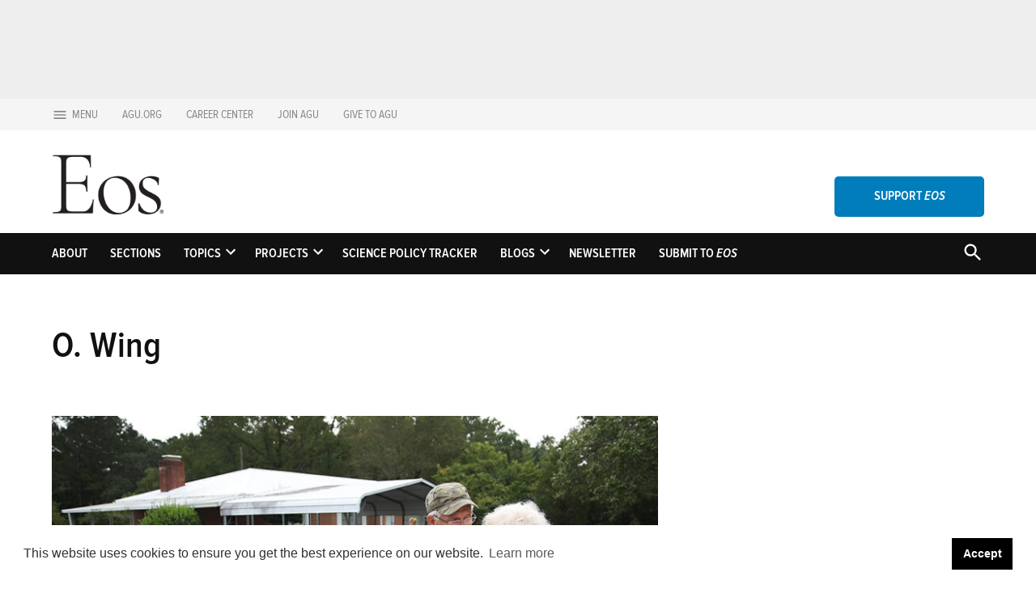

--- FILE ---
content_type: text/html; charset=UTF-8
request_url: https://eos.org/author/o-wing
body_size: 24477
content:
<!doctype html>
<html lang="en-US">
<head>
	<meta charset="UTF-8" />
	<meta name="viewport" content="width=device-width, initial-scale=1" />
	<link rel="profile" href="https://gmpg.org/xfn/11" />
	<meta name='robots' content='index, follow, max-image-preview:large' />
	<style>img:is([sizes="auto" i],[sizes^="auto," i]){contain-intrinsic-size: 3000px 1500px}</style>
			<script async src="https://securepubads.g.doubleclick.net/tag/js/gpt.js" type="pmdelayedscript" data-cfasync="false" data-no-optimize="1" data-no-defer="1" data-no-minify="1"></script>
		<script>
			window.googletag = window.googletag || { cmd: [] };
		</script>
		<link rel='preconnect' href='https://i0.wp.com' >

	<!-- This site is optimized with the Yoast SEO plugin v26.7 - https://yoast.com/wordpress/plugins/seo/ -->
	<title>O. Wing, Author at Eos</title><link rel="preload" href="https://eos.org/wp-content/uploads/2021/09/Eos_Black_logo.png" as="image" imagesrcset="https://eos.org/wp-content/uploads/2021/09/Eos_Black_logo.png 1056w, https://eos.org/wp-content/uploads/2021/09/Eos_Black_logo-480x245.png 480w, https://eos.org/wp-content/uploads/2021/09/Eos_Black_logo-1024x524.png 1024w, https://eos.org/wp-content/uploads/2021/09/Eos_Black_logo-768x393.png 768w, https://eos.org/wp-content/uploads/2021/09/Eos_Black_logo-400x205.png 400w" imagesizes="(max-width: 34.9rem) calc(100vw - 2rem), (max-width: 53rem) calc(8 * (100vw / 12)), (min-width: 53rem) calc(6 * (100vw / 12)), 100vw" fetchpriority="high" /><link rel="preload" href="https://eos.org/wp-content/uploads/2018/09/spring-lake-north-carolina-flooded-home-hurricane-florence-september-2018.jpg" as="image" imagesrcset="https://eos.org/wp-content/uploads/2018/09/spring-lake-north-carolina-flooded-home-hurricane-florence-september-2018.jpg 820w, https://eos.org/wp-content/uploads/2018/09/spring-lake-north-carolina-flooded-home-hurricane-florence-september-2018-480x360.jpg 480w, https://eos.org/wp-content/uploads/2018/09/spring-lake-north-carolina-flooded-home-hurricane-florence-september-2018-768x576.jpg 768w, https://eos.org/wp-content/uploads/2018/09/spring-lake-north-carolina-flooded-home-hurricane-florence-september-2018-800x600.jpg 800w, https://eos.org/wp-content/uploads/2018/09/spring-lake-north-carolina-flooded-home-hurricane-florence-september-2018-600x450.jpg 600w, https://eos.org/wp-content/uploads/2018/09/spring-lake-north-carolina-flooded-home-hurricane-florence-september-2018-400x300.jpg 400w, https://eos.org/wp-content/uploads/2018/09/spring-lake-north-carolina-flooded-home-hurricane-florence-september-2018-200x150.jpg 200w" imagesizes="(max-width: 34.9rem) calc(100vw - 2rem), (max-width: 53rem) calc(8 * (100vw / 12)), (min-width: 53rem) calc(6 * (100vw / 12)), 100vw" fetchpriority="high" /><style id="perfmatters-used-css">.stick-to-top:last-child{position:sticky;top:1rem;}#page{overflow:initial !important;}.newspack_global_ad{clear:both;flex:1 1 auto;max-width:100%;}.newspack_global_ad.fixed-height{box-sizing:content-box;padding:16px 0;}.newspack_global_ad.fixed-height>*{margin:0;}</style>
	<meta property="og:locale" content="en_US" />
	<meta property="og:type" content="profile" />
	<meta property="og:title" content="O. Wing, Author at Eos" />
	<meta property="og:url" content="https://eos.org/author/o-wing" />
	<meta property="og:site_name" content="Eos" />
	<meta name="twitter:card" content="summary_large_image" />
	<meta name="twitter:site" content="@AGU_Eos" />
	<script type="application/ld+json" class="yoast-schema-graph">{"@context":"https://schema.org","@graph":[{"@type":"ImageObject","inLanguage":"en-US","@id":"#primaryimage","url":"https://eos.org/wp-content/uploads/2018/09/spring-lake-north-carolina-flooded-home-hurricane-florence-september-2018.jpg","contentUrl":"https://eos.org/wp-content/uploads/2018/09/spring-lake-north-carolina-flooded-home-hurricane-florence-september-2018.jpg","width":820,"height":615,"caption":"An 84-year-old resident of Spring Lake, N.C., is carried from her flooded home on 17 September 2018. The home flooded when the Little River, a small tributary to the Cape Fear River, crested its banks after Hurricane Florence made landfall. Credit: Joe Raedle/Staff/Getty Images News/Getty Images"},{"@type":"WebSite","@id":"https://eos.org/#website","url":"https://eos.org/","name":"Eos","description":"Science News by AGU","publisher":{"@id":"https://eos.org/#organization"},"potentialAction":[{"@type":"SearchAction","target":{"@type":"EntryPoint","urlTemplate":"https://eos.org/?s={search_term_string}"},"query-input":{"@type":"PropertyValueSpecification","valueRequired":true,"valueName":"search_term_string"}}],"inLanguage":"en-US"},{"@type":"Organization","@id":"https://eos.org/#organization","name":"American Geophysical Union","url":"https://eos.org/","logo":{"@type":"ImageObject","inLanguage":"en-US","@id":"https://eos.org/#/schema/logo/image/","url":"https://eos.org/wp-content/uploads/2021/09/Eos_Black_logo.png","contentUrl":"https://eos.org/wp-content/uploads/2021/09/Eos_Black_logo.png","width":1056,"height":540,"caption":"American Geophysical Union"},"image":{"@id":"https://eos.org/#/schema/logo/image/"},"sameAs":["https://www.facebook.com/AmericanGeophysicalUnion","https://x.com/AGU_Eos","https://www.instagram.com/americangeophysicalunion/","https://www.linkedin.com/groups/2196290","https://www.youtube.com/user/AGUvideos"]}]}</script>
	<!-- / Yoast SEO plugin. -->


<link rel='dns-prefetch' href='//stats.wp.com' />
<link rel='dns-prefetch' href='//cdn.parsely.com' />

<link rel='preconnect' href='//c0.wp.com' />
<link rel="alternate" type="application/rss+xml" title="Eos &raquo; Feed" href="https://eos.org/feed" />
<link rel="alternate" type="application/rss+xml" title="Eos &raquo; Comments Feed" href="https://eos.org/comments/feed" />
<link rel="alternate" type="application/rss+xml" title="Eos &raquo; Posts by O. Wing Feed" href="https://eos.org/author/o-wing/feed" />
<link rel='stylesheet' id='wp-block-library-css' href='https://c0.wp.com/c/6.8.3/wp-includes/css/dist/block-library/style.min.css' media='all' />
<style id='wp-block-library-theme-inline-css'>.wp-block-audio :where(figcaption){color:#555;font-size:13px;text-align:center}.is-dark-theme .wp-block-audio :where(figcaption){color:#ffffffa6}.wp-block-audio{margin:0 0 1em}.wp-block-code{border:1px solid #ccc;border-radius:4px;font-family:Menlo,Consolas,monaco,monospace;padding:.8em 1em}.wp-block-embed :where(figcaption){color:#555;font-size:13px;text-align:center}.is-dark-theme .wp-block-embed :where(figcaption){color:#ffffffa6}.wp-block-embed{margin:0 0 1em}.blocks-gallery-caption{color:#555;font-size:13px;text-align:center}.is-dark-theme .blocks-gallery-caption{color:#ffffffa6}:root :where(.wp-block-image figcaption){color:#555;font-size:13px;text-align:center}.is-dark-theme :root :where(.wp-block-image figcaption){color:#ffffffa6}.wp-block-image{margin:0 0 1em}.wp-block-pullquote{border-bottom:4px solid;border-top:4px solid;color:currentColor;margin-bottom:1.75em}.wp-block-pullquote cite,.wp-block-pullquote footer,.wp-block-pullquote__citation{color:currentColor;font-size:.8125em;font-style:normal;text-transform:uppercase}.wp-block-quote{border-left:.25em solid;margin:0 0 1.75em;padding-left:1em}.wp-block-quote cite,.wp-block-quote footer{color:currentColor;font-size:.8125em;font-style:normal;position:relative}.wp-block-quote:where(.has-text-align-right){border-left:none;border-right:.25em solid;padding-left:0;padding-right:1em}.wp-block-quote:where(.has-text-align-center){border:none;padding-left:0}.wp-block-quote.is-large,.wp-block-quote.is-style-large,.wp-block-quote:where(.is-style-plain){border:none}.wp-block-search .wp-block-search__label{font-weight:700}.wp-block-search__button{border:1px solid #ccc;padding:.375em .625em}:where(.wp-block-group.has-background){padding:1.25em 2.375em}.wp-block-separator.has-css-opacity{opacity:.4}.wp-block-separator{border:none;border-bottom:2px solid;margin-left:auto;margin-right:auto}.wp-block-separator.has-alpha-channel-opacity{opacity:1}.wp-block-separator:not(.is-style-wide):not(.is-style-dots){width:100px}.wp-block-separator.has-background:not(.is-style-dots){border-bottom:none;height:1px}.wp-block-separator.has-background:not(.is-style-wide):not(.is-style-dots){height:2px}.wp-block-table{margin:0 0 1em}.wp-block-table td,.wp-block-table th{word-break:normal}.wp-block-table :where(figcaption){color:#555;font-size:13px;text-align:center}.is-dark-theme .wp-block-table :where(figcaption){color:#ffffffa6}.wp-block-video :where(figcaption){color:#555;font-size:13px;text-align:center}.is-dark-theme .wp-block-video :where(figcaption){color:#ffffffa6}.wp-block-video{margin:0 0 1em}:root :where(.wp-block-template-part.has-background){margin-bottom:0;margin-top:0;padding:1.25em 2.375em}</style>
<style id='classic-theme-styles-inline-css'>.wp-block-button__link{color:#fff;background-color:#32373c;border-radius:9999px;box-shadow:none;text-decoration:none;padding:calc(.667em + 2px) calc(1.333em + 2px);font-size:1.125em}.wp-block-file__button{background:#32373c;color:#fff;text-decoration:none}</style>
<style id='co-authors-plus-coauthors-style-inline-css'>.wp-block-co-authors-plus-coauthors.is-layout-flow [class*=wp-block-co-authors-plus]{display:inline}</style>
<style id='co-authors-plus-avatar-style-inline-css'>.wp-block-co-authors-plus-avatar :where(img){height:auto;max-width:100%;vertical-align:bottom}.wp-block-co-authors-plus-coauthors.is-layout-flow .wp-block-co-authors-plus-avatar :where(img){vertical-align:middle}.wp-block-co-authors-plus-avatar:is(.alignleft,.alignright){display:table}.wp-block-co-authors-plus-avatar.aligncenter{display:table;margin-inline:auto}</style>
<style id='co-authors-plus-image-style-inline-css'>.wp-block-co-authors-plus-image{margin-bottom:0}.wp-block-co-authors-plus-image :where(img){height:auto;max-width:100%;vertical-align:bottom}.wp-block-co-authors-plus-coauthors.is-layout-flow .wp-block-co-authors-plus-image :where(img){vertical-align:middle}.wp-block-co-authors-plus-image:is(.alignfull,.alignwide) :where(img){width:100%}.wp-block-co-authors-plus-image:is(.alignleft,.alignright){display:table}.wp-block-co-authors-plus-image.aligncenter{display:table;margin-inline:auto}</style>
<style id='wp-parsely-recommendations-style-inline-css'>.parsely-recommendations-list-title{font-size:1.2em}.parsely-recommendations-list{list-style:none;padding:unset}.parsely-recommendations-cardbody{overflow:hidden;padding:.8em;text-overflow:ellipsis;white-space:nowrap}.parsely-recommendations-cardmedia{padding:.8em .8em 0}</style>
<link rel='stylesheet' id='mediaelement-css' href='https://c0.wp.com/c/6.8.3/wp-includes/js/mediaelement/mediaelementplayer-legacy.min.css' media='all' />
<link rel='stylesheet' id='wp-mediaelement-css' href='https://c0.wp.com/c/6.8.3/wp-includes/js/mediaelement/wp-mediaelement.min.css' media='all' />
<style id='jetpack-sharing-buttons-style-inline-css'>.jetpack-sharing-buttons__services-list{display:flex;flex-direction:row;flex-wrap:wrap;gap:0;list-style-type:none;margin:5px;padding:0}.jetpack-sharing-buttons__services-list.has-small-icon-size{font-size:12px}.jetpack-sharing-buttons__services-list.has-normal-icon-size{font-size:16px}.jetpack-sharing-buttons__services-list.has-large-icon-size{font-size:24px}.jetpack-sharing-buttons__services-list.has-huge-icon-size{font-size:36px}@media print{.jetpack-sharing-buttons__services-list{display:none!important}}.editor-styles-wrapper .wp-block-jetpack-sharing-buttons{gap:0;padding-inline-start:0}ul.jetpack-sharing-buttons__services-list.has-background{padding:1.25em 2.375em}</style>
<style id='global-styles-inline-css'>:root{--wp--preset--aspect-ratio--square: 1;--wp--preset--aspect-ratio--4-3: 4/3;--wp--preset--aspect-ratio--3-4: 3/4;--wp--preset--aspect-ratio--3-2: 3/2;--wp--preset--aspect-ratio--2-3: 2/3;--wp--preset--aspect-ratio--16-9: 16/9;--wp--preset--aspect-ratio--9-16: 9/16;--wp--preset--color--black: #000000;--wp--preset--color--cyan-bluish-gray: #abb8c3;--wp--preset--color--white: #FFFFFF;--wp--preset--color--pale-pink: #f78da7;--wp--preset--color--vivid-red: #cf2e2e;--wp--preset--color--luminous-vivid-orange: #ff6900;--wp--preset--color--luminous-vivid-amber: #fcb900;--wp--preset--color--light-green-cyan: #7bdcb5;--wp--preset--color--vivid-green-cyan: #00d084;--wp--preset--color--pale-cyan-blue: #8ed1fc;--wp--preset--color--vivid-cyan-blue: #0693e3;--wp--preset--color--vivid-purple: #9b51e0;--wp--preset--color--primary: #18191a;--wp--preset--color--primary-variation: #000000;--wp--preset--color--secondary: #007dba;--wp--preset--color--secondary-variation: #005592;--wp--preset--color--dark-gray: #111111;--wp--preset--color--medium-gray: #767676;--wp--preset--color--light-gray: #EEEEEE;--wp--preset--gradient--vivid-cyan-blue-to-vivid-purple: linear-gradient(135deg,rgba(6,147,227,1) 0%,rgb(155,81,224) 100%);--wp--preset--gradient--light-green-cyan-to-vivid-green-cyan: linear-gradient(135deg,rgb(122,220,180) 0%,rgb(0,208,130) 100%);--wp--preset--gradient--luminous-vivid-amber-to-luminous-vivid-orange: linear-gradient(135deg,rgba(252,185,0,1) 0%,rgba(255,105,0,1) 100%);--wp--preset--gradient--luminous-vivid-orange-to-vivid-red: linear-gradient(135deg,rgba(255,105,0,1) 0%,rgb(207,46,46) 100%);--wp--preset--gradient--very-light-gray-to-cyan-bluish-gray: linear-gradient(135deg,rgb(238,238,238) 0%,rgb(169,184,195) 100%);--wp--preset--gradient--cool-to-warm-spectrum: linear-gradient(135deg,rgb(74,234,220) 0%,rgb(151,120,209) 20%,rgb(207,42,186) 40%,rgb(238,44,130) 60%,rgb(251,105,98) 80%,rgb(254,248,76) 100%);--wp--preset--gradient--blush-light-purple: linear-gradient(135deg,rgb(255,206,236) 0%,rgb(152,150,240) 100%);--wp--preset--gradient--blush-bordeaux: linear-gradient(135deg,rgb(254,205,165) 0%,rgb(254,45,45) 50%,rgb(107,0,62) 100%);--wp--preset--gradient--luminous-dusk: linear-gradient(135deg,rgb(255,203,112) 0%,rgb(199,81,192) 50%,rgb(65,88,208) 100%);--wp--preset--gradient--pale-ocean: linear-gradient(135deg,rgb(255,245,203) 0%,rgb(182,227,212) 50%,rgb(51,167,181) 100%);--wp--preset--gradient--electric-grass: linear-gradient(135deg,rgb(202,248,128) 0%,rgb(113,206,126) 100%);--wp--preset--gradient--midnight: linear-gradient(135deg,rgb(2,3,129) 0%,rgb(40,116,252) 100%);--wp--preset--gradient--grad-1: linear-gradient( 135deg,rgb( 24,25,26) 0%,rgb( 0,0,0) 100% );--wp--preset--gradient--grad-2: linear-gradient( 135deg,rgb( 0,125,186) 0%,rgb( 0,85,146) 100% );--wp--preset--gradient--grad-3: linear-gradient( 135deg,rgb( 17,17,17 ) 0%,rgb( 85,85,85 ) 100% );--wp--preset--gradient--grad-4: linear-gradient( 135deg,rgb( 68,68,68 ) 0%,rgb( 136,136,136 ) 100% );--wp--preset--gradient--grad-5: linear-gradient( 135deg,rgb( 119,119,119 ) 0%,rgb( 221,221,221 ) 100% );--wp--preset--gradient--grad-6: linear-gradient( 135deg,rgb( 221,221,221 ) 0%,rgb( 255,255,255 ) 100% );--wp--preset--font-size--small: 16px;--wp--preset--font-size--medium: 20px;--wp--preset--font-size--large: 36px;--wp--preset--font-size--x-large: 42px;--wp--preset--font-size--normal: 20px;--wp--preset--font-size--huge: 44px;--wp--preset--spacing--20: 0.44rem;--wp--preset--spacing--30: 0.67rem;--wp--preset--spacing--40: 1rem;--wp--preset--spacing--50: 1.5rem;--wp--preset--spacing--60: 2.25rem;--wp--preset--spacing--70: 3.38rem;--wp--preset--spacing--80: 5.06rem;--wp--preset--shadow--natural: 6px 6px 9px rgba(0,0,0,0.2);--wp--preset--shadow--deep: 12px 12px 50px rgba(0,0,0,0.4);--wp--preset--shadow--sharp: 6px 6px 0px rgba(0,0,0,0.2);--wp--preset--shadow--outlined: 6px 6px 0px -3px rgba(255,255,255,1),6px 6px rgba(0,0,0,1);--wp--preset--shadow--crisp: 6px 6px 0px rgba(0,0,0,1);}:where(.is-layout-flex){gap: 0.5em;}:where(.is-layout-grid){gap: 0.5em;}body .is-layout-flex{display: flex;}.is-layout-flex{flex-wrap: wrap;align-items: center;}.is-layout-flex > :is(*,div){margin: 0;}body .is-layout-grid{display: grid;}.is-layout-grid > :is(*,div){margin: 0;}:where(.wp-block-columns.is-layout-flex){gap: 2em;}:where(.wp-block-columns.is-layout-grid){gap: 2em;}:where(.wp-block-post-template.is-layout-flex){gap: 1.25em;}:where(.wp-block-post-template.is-layout-grid){gap: 1.25em;}.has-black-color{color: var(--wp--preset--color--black) !important;}.has-cyan-bluish-gray-color{color: var(--wp--preset--color--cyan-bluish-gray) !important;}.has-white-color{color: var(--wp--preset--color--white) !important;}.has-pale-pink-color{color: var(--wp--preset--color--pale-pink) !important;}.has-vivid-red-color{color: var(--wp--preset--color--vivid-red) !important;}.has-luminous-vivid-orange-color{color: var(--wp--preset--color--luminous-vivid-orange) !important;}.has-luminous-vivid-amber-color{color: var(--wp--preset--color--luminous-vivid-amber) !important;}.has-light-green-cyan-color{color: var(--wp--preset--color--light-green-cyan) !important;}.has-vivid-green-cyan-color{color: var(--wp--preset--color--vivid-green-cyan) !important;}.has-pale-cyan-blue-color{color: var(--wp--preset--color--pale-cyan-blue) !important;}.has-vivid-cyan-blue-color{color: var(--wp--preset--color--vivid-cyan-blue) !important;}.has-vivid-purple-color{color: var(--wp--preset--color--vivid-purple) !important;}.has-black-background-color{background-color: var(--wp--preset--color--black) !important;}.has-cyan-bluish-gray-background-color{background-color: var(--wp--preset--color--cyan-bluish-gray) !important;}.has-white-background-color{background-color: var(--wp--preset--color--white) !important;}.has-pale-pink-background-color{background-color: var(--wp--preset--color--pale-pink) !important;}.has-vivid-red-background-color{background-color: var(--wp--preset--color--vivid-red) !important;}.has-luminous-vivid-orange-background-color{background-color: var(--wp--preset--color--luminous-vivid-orange) !important;}.has-luminous-vivid-amber-background-color{background-color: var(--wp--preset--color--luminous-vivid-amber) !important;}.has-light-green-cyan-background-color{background-color: var(--wp--preset--color--light-green-cyan) !important;}.has-vivid-green-cyan-background-color{background-color: var(--wp--preset--color--vivid-green-cyan) !important;}.has-pale-cyan-blue-background-color{background-color: var(--wp--preset--color--pale-cyan-blue) !important;}.has-vivid-cyan-blue-background-color{background-color: var(--wp--preset--color--vivid-cyan-blue) !important;}.has-vivid-purple-background-color{background-color: var(--wp--preset--color--vivid-purple) !important;}.has-black-border-color{border-color: var(--wp--preset--color--black) !important;}.has-cyan-bluish-gray-border-color{border-color: var(--wp--preset--color--cyan-bluish-gray) !important;}.has-white-border-color{border-color: var(--wp--preset--color--white) !important;}.has-pale-pink-border-color{border-color: var(--wp--preset--color--pale-pink) !important;}.has-vivid-red-border-color{border-color: var(--wp--preset--color--vivid-red) !important;}.has-luminous-vivid-orange-border-color{border-color: var(--wp--preset--color--luminous-vivid-orange) !important;}.has-luminous-vivid-amber-border-color{border-color: var(--wp--preset--color--luminous-vivid-amber) !important;}.has-light-green-cyan-border-color{border-color: var(--wp--preset--color--light-green-cyan) !important;}.has-vivid-green-cyan-border-color{border-color: var(--wp--preset--color--vivid-green-cyan) !important;}.has-pale-cyan-blue-border-color{border-color: var(--wp--preset--color--pale-cyan-blue) !important;}.has-vivid-cyan-blue-border-color{border-color: var(--wp--preset--color--vivid-cyan-blue) !important;}.has-vivid-purple-border-color{border-color: var(--wp--preset--color--vivid-purple) !important;}.has-vivid-cyan-blue-to-vivid-purple-gradient-background{background: var(--wp--preset--gradient--vivid-cyan-blue-to-vivid-purple) !important;}.has-light-green-cyan-to-vivid-green-cyan-gradient-background{background: var(--wp--preset--gradient--light-green-cyan-to-vivid-green-cyan) !important;}.has-luminous-vivid-amber-to-luminous-vivid-orange-gradient-background{background: var(--wp--preset--gradient--luminous-vivid-amber-to-luminous-vivid-orange) !important;}.has-luminous-vivid-orange-to-vivid-red-gradient-background{background: var(--wp--preset--gradient--luminous-vivid-orange-to-vivid-red) !important;}.has-very-light-gray-to-cyan-bluish-gray-gradient-background{background: var(--wp--preset--gradient--very-light-gray-to-cyan-bluish-gray) !important;}.has-cool-to-warm-spectrum-gradient-background{background: var(--wp--preset--gradient--cool-to-warm-spectrum) !important;}.has-blush-light-purple-gradient-background{background: var(--wp--preset--gradient--blush-light-purple) !important;}.has-blush-bordeaux-gradient-background{background: var(--wp--preset--gradient--blush-bordeaux) !important;}.has-luminous-dusk-gradient-background{background: var(--wp--preset--gradient--luminous-dusk) !important;}.has-pale-ocean-gradient-background{background: var(--wp--preset--gradient--pale-ocean) !important;}.has-electric-grass-gradient-background{background: var(--wp--preset--gradient--electric-grass) !important;}.has-midnight-gradient-background{background: var(--wp--preset--gradient--midnight) !important;}.has-small-font-size{font-size: var(--wp--preset--font-size--small) !important;}.has-medium-font-size{font-size: var(--wp--preset--font-size--medium) !important;}.has-large-font-size{font-size: var(--wp--preset--font-size--large) !important;}.has-x-large-font-size{font-size: var(--wp--preset--font-size--x-large) !important;}:where(.wp-block-post-template.is-layout-flex){gap: 1.25em;}:where(.wp-block-post-template.is-layout-grid){gap: 1.25em;}:where(.wp-block-columns.is-layout-flex){gap: 2em;}:where(.wp-block-columns.is-layout-grid){gap: 2em;}:root :where(.wp-block-pullquote){font-size: 1.5em;line-height: 1.6;}</style>
<link rel="stylesheet" id="admin_eos_current_issue_wide_css-css" media="all" data-pmdelayedstyle="https://eos.org/wp-content/plugins/eos_required/eos_current_issue_wide/css/currentIssueWide.css?ver=6.8.3">
<link rel="stylesheet" id="newspack-ads-media-kit-frontend-css" media="all" data-pmdelayedstyle="https://eos.org/wp-content/plugins/newspack-ads/dist/media-kit-frontend.css?ver=1743220485">
<link rel="stylesheet" id="newspack-ads-frontend-css" media="all" data-pmdelayedstyle="https://eos.org/wp-content/plugins/newspack-ads/includes/../dist/frontend.css?ver=1743220485">
<link rel='stylesheet' id='newspack-blocks-block-styles-stylesheet-css' href='https://eos.org/wp-content/plugins/newspack-blocks/dist/block_styles.css?ver=4.7.1' media='all' />
<link rel='stylesheet' id='wp-components-css' href='https://c0.wp.com/c/6.8.3/wp-includes/css/dist/components/style.min.css' media='all' />
<link rel='stylesheet' id='newspack-commons-css' href='https://eos.org/wp-content/plugins/newspack-plugin/dist/commons.css?ver=6.1.3' media='all' />
<link rel='stylesheet' id='newspack-admin-css' href='https://eos.org/wp-content/plugins/newspack-plugin/dist/admin.css?ver=6.1.3' media='all' />
<link rel='stylesheet' id='newspack-reader-auth-css' href='https://eos.org/wp-content/plugins/newspack-plugin/dist/reader-auth.css?ver=6.1.3' media='all' />
<link rel='stylesheet' id='newspack-ui-css' href='https://eos.org/wp-content/plugins/newspack-plugin/dist/newspack-ui.css?ver=6.1.3' media='all' />
<link rel='stylesheet' id='newspack-popups-view-css' href='https://eos.org/wp-content/plugins/newspack-popups/includes/../dist/view.css?ver=1743220498' media='all' />
<link rel="stylesheet" id="jetpack-instant-search-css" media="all" data-pmdelayedstyle="https://eos.org/wp-content/plugins/jetpack/jetpack_vendor/automattic/jetpack-search/build/instant-search/jp-search.chunk-main-payload.css?minify=false&#038;ver=62e24c826fcd11ccbe81">
<link rel="stylesheet" id="mc4wp-form-basic-css" media="all" data-pmdelayedstyle="https://eos.org/wp-content/plugins/mailchimp-for-wp/assets/css/form-basic.css?ver=4.10.9">
<link rel='stylesheet' id='newspack-style-css' href='https://eos.org/wp-content/themes/newspack-scott/style.css?ver=2.7.0' media='all' />
<style id='newspack-style-inline-css'>.cat-links:not(.sponsor-label){clip: rect(1px,1px,1px,1px);height: 1px;position: absolute;overflow: hidden;width: 1px;}</style>
<link rel='stylesheet' id='newspack-print-style-css' href='https://eos.org/wp-content/themes/newspack-theme/styles/print.css?ver=2.7.0' media='print' />
<link rel='stylesheet' id='newspack-font-import-css' href='https://eos.org/wp-content/cache/perfmatters/eos.org/fonts/2855427d3001.google-fonts.min.css' media='all' />
<link rel='stylesheet' id='newspack-sponsors-style-css' href='https://eos.org/wp-content/themes/newspack-theme/styles/newspack-sponsors.css?ver=2.7.0' media='all' />
<script src="https://c0.wp.com/c/6.8.3/wp-includes/js/jquery/jquery.min.js" id="jquery-core-js"></script>
<script src="https://c0.wp.com/c/6.8.3/wp-includes/js/jquery/jquery-migrate.min.js" id="jquery-migrate-js"></script>
<script src="https://eos.org/wp-content/plugins/eos-gtm/eos_gtm.js?ver=1.0.0" id="eos_gtm-js" defer></script>
<script src="https://eos.org/wp-content/plugins/eos_required/eos_advertisement/js/widget.js?ver=1418014800" id="advertisement-widget-script-js" defer></script>
<link rel="https://api.w.org/" href="https://eos.org/wp-json/" /><link rel="alternate" title="JSON" type="application/json" href="https://eos.org/wp-json/wp/v2/users/106325" /><link rel="EditURI" type="application/rsd+xml" title="RSD" href="https://eos.org/xmlrpc.php?rsd" />
		<!-- Custom Logo: hide header text -->
		<style id="custom-logo-css">.site-title{position: absolute;clip-path: inset(50%);}</style>
		<meta name="cdp-version" content="1.5.0" /><!-- start Simple Custom CSS and JS -->
<style>.page .jp-relatedposts{display: none !important;}</style>
<!-- end Simple Custom CSS and JS -->
		<link rel="manifest" href="https://eos.org/wp-json/wp/v2/web-app-manifest">
					<meta name="theme-color" content="#fff">
								<meta name="apple-mobile-web-app-capable" content="yes">
				<meta name="mobile-web-app-capable" content="yes">

				<link rel="apple-touch-startup-image" href="https://eos.org/wp-content/uploads/2021/09/cropped-AGU-Logo_50x50-200x200.png">

				<meta name="apple-mobile-web-app-title" content="Eos">
		<meta name="application-name" content="Eos">
			<style>img#wpstats{display:none}</style>
		<script type="application/ld+json" class="wp-parsely-metadata">{"@context":"https:\/\/schema.org","@type":"WebPage","headline":"Author - O. Wing","url":"http:\/\/eos.org\/author\/o-wing"}</script>
	<style type="text/css" id="custom-theme-colors-scott">.mobile-sidebar .article-section-title::before,.mobile-sidebar .accent-header::before{background-color: #e1e1e1;}.h-sb .middle-header-contain{background-color: #ffffff;}.h-sb .top-header-contain{background-color: #f5f5f5;border-bottom-color: #f0f0f0;}.h-sb .site-header,.h-sb .site-title,.h-sb .site-title a:link,.h-sb .site-title a:visited,.h-sb .site-description,.h-sb.h-sh .nav1 .main-menu > li,.h-sb.h-sh .nav1 ul.main-menu > li > a,.h-sb.h-sh .nav1 ul.main-menu > li > a:hover,.h-sb .top-header-contain,.h-sb .middle-header-contain{color: black;}#colophon,#colophon .widget-title,#colophon .social-navigation a,#colophon .widgettitle{color: white;}#colophon .footer-branding .wrapper,#colophon .footer-widgets:first-child{border: 0;}.site-footer .accent-header::before,.site-footer .article-section-title::before{background-color: #040506;}</style>
	
	<style type="text/css" id="custom-theme-fonts-scott"></style>


	<style type="text/css" id="custom-theme-colors">:root{--newspack-theme-color-primary: #18191a;--newspack-theme-color-primary-variation: #000000;--newspack-theme-color-secondary: #007dba !important;--newspack-theme-color-secondary-variation: #005592;--newspack-theme-color-primary-darken-5: #131415;--newspack-theme-color-primary-darken-10: #0e0f10;--newspack-theme-color-primary-against-white: #18191a;--newspack-theme-color-secondary-against-white: #007dba;--newspack-theme-color-primary-variation-against-white: #000000;--newspack-theme-color-secondary-variation-against-white: #005592;--newspack-theme-color-against-primary: white;--newspack-theme-color-against-secondary: white;}input[type="checkbox"]::before{background-image: url("data:image/svg+xml,%3Csvg xmlns='http://www.w3.org/2000/svg' viewBox='0 0 24 24' width='24' height='24'%3E%3Cpath d='M16.7 7.1l-6.3 8.5-3.3-2.5-.9 1.2 4.5 3.4L17.9 8z' fill='white'%3E%3C/path%3E%3C/svg%3E");}.mobile-sidebar{background: #ffffff;}.mobile-sidebar,.mobile-sidebar button:hover,.mobile-sidebar a,.mobile-sidebar a:visited,.mobile-sidebar .nav1 .sub-menu > li > a,.mobile-sidebar .nav1 ul.main-menu > li > a,.mobile-sidebar .nav3 a{color: black;}.h-sb .bottom-header-contain{background: #111111;}.h-sb .bottom-header-contain .nav1 .main-menu > li,.h-sb .bottom-header-contain .nav1 .main-menu > li > a,.h-sb .bottom-header-contain #search-toggle{color: white;}.site-footer{background: #18191a;}.site-footer,.site-footer a,.site-footer a:hover,.site-footer .widget-title,.site-footer .widgettitle,.site-info{color: white;}.site-footer a:hover,.site-footer .widget a:hover{opacity: 0.7;}.site-info .widget-area .wrapper,.site-info .site-info-contain:first-child{border-top-color: #040506;}.button.mb-cta,.button.mb-cta:not(:hover):visited,.tribe_community_edit .button.mb-cta{background-color: #007dba;color: white;}</style>
		<style type="text/css" id="newspack-theme-colors-variables">:root{--newspack-primary-color: #18191a;--newspack-secondary-color: #007dba;--newspack-cta-color: #007dba;--newspack-header-color: #ffffff;--newspack-primary-menu-color: #111111;--newspack-footer-color: #18191a;--newspack-primary-contrast-color: white;--newspack-secondary-contrast-color: white;--newspack-cta-contrast-color: white;--newspack-header-contrast-color: black;--newspack-primary-menu-contrast-color: white;--newspack-footer-contrast-color: white;}</style>
	
	<style type="text/css" id="custom-theme-fonts">:root{--newspack-theme-font-heading: "ProximaCond","Helvetica","sans-serif";}:root{--newspack-theme-font-body: "Merriweather","Georgia","serif";}</style>

		<style>.sponsor-label .flag,amp-script .sponsor-label .flag{background: #FED850;color: black;}</style>
	<script src="https://eos.org/wp-content/plugins/perfmatters/vendor/fastclick/pmfastclick.min.js" defer></script><script>"addEventListener"in document&&document.addEventListener("DOMContentLoaded",function(){FastClick.attach(document.body)},!1);</script><link rel="icon" href="https://eos.org/wp-content/uploads/2021/09/cropped-AGU-Logo_50x50-80x80.png" sizes="32x32" />
<link rel="icon" href="https://eos.org/wp-content/uploads/2021/09/cropped-AGU-Logo_50x50-200x200.png" sizes="192x192" />
<link rel="apple-touch-icon" href="https://eos.org/wp-content/uploads/2021/09/cropped-AGU-Logo_50x50-200x200.png" />
<meta name="msapplication-TileImage" content="https://eos.org/wp-content/uploads/2021/09/cropped-AGU-Logo_50x50-400x400.png" />
		<script type="pmdelayedscript" data-cfasync="false" data-no-optimize="1" data-no-defer="1" data-no-minify="1">
			( function() {
				// Load GA script if not yet found
				if ( 'undefined' === typeof gtag ) {
					var element = document.createElement( 'script' );
					element.src = 'https://www.googletagmanager.com/gtag/js?id=G-WCB5CPNSNW';
					element.async = true;
					document.head.appendChild( element );
					window.dataLayer = window.dataLayer || [];
					window.gtag = function() { window.dataLayer.push( arguments ) };
					gtag( 'js', new Date() );
				}
				gtag( 'config', 'G-WCB5CPNSNW' );
			} )();
		</script>
				<style id="wp-custom-css">@font-face{font-family: ProximaRegular;src: url( '/wp-content/uploads/eos-fonts/ProximaNovaRegular.otf');font-weight: 400;font-style: normal;}@font-face{font-family: ProximaRegular;src: url( '/wp-content/uploads/eos-fonts/ProximaNovaRegular-Italic.otf');font-weight: 400;font-style: italic;}@font-face{font-family: ProximaRegular;src: url( '/wp-content/uploads/eos-fonts/ProximaNova-Semibold.otf');font-weight: 600;font-style: normal;}@font-face{font-family: ProximaRegular;src: url( '/wp-content/uploads/eos-fonts/ProximaNova-Semibold-Italic.otf');font-weight: 600;font-style: italic;}@font-face{font-family: 'ProximaCond';src: url( '/wp-content/uploads/eos-fonts/ProximaNovaCondensed-Regular.otf');font-weight: 400;font-style: normal;}@font-face{font-family: 'ProximaCond';src: url( '/wp-content/uploads/eos-fonts/ProximaNovaCondensed-Regular-Italic.otf');font-weight: 400;font-style: italic;}@font-face{font-family: 'ProximaCond';src: url( '/wp-content/uploads/eos-fonts/ProximaNovaCondensed-Semibold.otf');font-weight: 600;font-style: normal;}@font-face{font-family: 'ProximaCond';src: url( '/wp-content/uploads/eos-fonts/ProximaNovaCondensed-Semibold-Italic.otf');font-weight: 600;font-style: italic;}.page-subtitle,.cat-links{text-transform: uppercase;}.wp-block-group .wp-block-group__inner-container > h5 + h6{margin-top: -20px;}.entry-content p{font-size: 16px;}@media (min-width: 782px){.entry-content p,.entry-content li{font-size: 18px;}}.entry-content .has-small-font-size{font-size: 0.8em;}.entry-content .has-large-font-size{font-size: 1.4em;}.entry-content .has-huge-font-size,.entry-content .has-x-large-font-size{font-size: 1.8em;}.entry-content a{color: #007DBA;}.nav2,.nav1 .main-menu > li,.nav3,.desktop-menu-toggle{text-transform: uppercase;}.h-sb .top-header-contain{color: #888;}.site-header{border-bottom: 1px solid #111}.site-header .nav1{font-size: 0.8rem;}.nav1 .main-menu > li.menu-item-has-children .submenu-expand{top: -3px;position: relative;}.h-sb .bottom-header-contain{padding: 0.25em 0;}.nav3 .menu-highlight a{background: #007DBA;border: 0;color: #fff;font-size: 0.8rem;}.site-branding{align-items: flex-end;}.site-description{font-family: 'Merriweather',serif;}@media (min-width: 782px){.site-description{font-size: 1.1rem;}}@media screen and (max-width: 781px){.h-cta .site-header .custom-logo-link{max-width: 80px;}}.social-links-menu li a svg{height: 20px;width: 20px;}.accent-header:not(.widget-title)::before,.article-section-title::before,.cat-links::before,.page-title::before,.site-breadcrumb .wrapper > span::before{display: none;}.accent-header,.accent-header:not(.widget-title),.article-section-title{border-bottom: 1px solid currentColor;color: #111;font-size: 1.25rem;padding-bottom: 0.25rem;position: relative;text-transform: none;}.accent-header:after,.article-section-title:after{background: url('/wp-content/uploads/2021/07/title-bubbles.png' );bottom: -10px;display: block;content: '';height: 19px;position: absolute;right: 0;width: 56px;}.home-cta .wp-block-columns .wp-block-column > *{margin-bottom: 12px;margin-top: 12px;}.byline .author:nth-last-child(2):not(:nth-child(2)):after{content: ',';}.byline .author-prefix,.single .entry-header .byline > span:first-child{text-transform: capitalize;}.single .entry-header .author-avatar{display: none;}.newspack-front-page .entry .entry-content .wp-block-group.alignfull > div > .wp-block-columns:not(.alignfull):not(.alignwide){max-width: 1232px}@media (max-width: 782px){.newspack-front-page .entry-content > .wp-block-columns{display: block;}}.wp-block-button__link,.button,button,input[type="button"],input[type="reset"],input[type="submit"]{border-radius: 0;text-transform: uppercase;}.wp-block-button:not(.is-style-outline) .wp-block-button__link:not(.has-text-color):not(:hover),.button,.button:visited,button,input[type="button"],input[type="reset"],input[type="submit"],.button.mb-cta,.button.mb-cta:not(:hover):visited{color: #fff;}@media (min-width: 782px){.wp-block-buttons > .wp-block-button{margin-bottom: 0;}}.wp-block-separator,hr{border-color: #111;}.entry .entry-content > .wp-block-separator,.entry .entry-content > hr{margin-top: 32px;margin-bottom: 32px;}.archive.category-current-issues article .byline,.single.cat-current-issues .entry-header .byline,.search .category-current-issues .byline{display: none;}.error-404 .page-content:after{background-image: url('/wp-content/uploads/2021/09/eos-error-page.png');background-repeat: no-repeat;background-size: contain;content: '';display: block;margin-top: 1rem;padding-bottom: 47%;}.error-404 .page-title{display: none;}.above-footer-widgets .wrapper{background: #eee;padding: 10px 20px;display: flex;flex-wrap: wrap;}.site-footer .widget,.above-footer-widgets .widget{margin-bottom: 0;}.site-footer .footer-widgets p{margin: 0;}.site-footer .footer-widgets .widget amp-img{margin: 6px 2rem 2rem 0;}@media (min-width: 782px){.above-footer-widgets .widget{width: 30%;}.site-footer .footer-widgets .widget{min-width: calc( 20% - 2rem)}.site-footer .footer-widgets .widget:first-of-type{min-width: calc( 60% - 2rem);}}.above-footer-widgets .widget:first-of-type{width: 100%;}.widget_block .widget{font-size: inherit;}.site-info .imprint{display: none;}@media print{.above-footer-widgets,amp-iframe[src^="https://automattic.github.io/newspack-disqus-amp/comment-loader.html"],iframe[src^="https://automattic.github.io/newspack-disqus-amp/comment-loader.html"]{display: none;}.site-info,.site-info a{color: #111;}}.single .category-rtl .entry-header,.single .category-rtl .main-content,.single .category-rtl #secondary{direction: rtl;}.single .category-rtl .entry-header .posted-on,.single .category-rtl .jp-relatedposts,.single .category-rtl .entry-footer,.single .category-rtl .comments-area,.single .category-rtl .author-bio{direction: ltr;}.single .category-rtl .sd-content ul li.share-end{margin: 0;}@media only screen and (min-width: 782px){.single .category-rtl .featured-image-beside .entry-header .entry-meta .byline{margin-left: 1rem;margin-right: 0;}}.single .category-rtl .featured-image-behind .entry-meta .byline{margin-left: 1rem;margin-right: 0;}.single .category-rtl .wpnbha.has-text-align-left{text-align: right;}@media only screen and (min-width: 782px){.single.single-featured-image-default .category-rtl .byline,.single.single-featured-image-above .category-rtl .byline{margin-right: 0;margin-left: 1.5rem;}}.single .category-rtl .entry-meta .author-avatar:not(:empty){float: right;margin-right: 0;margin-left: 0.5rem;}.single .category-rtl figcaption{text-align: right;}.single .category-rtl .wp-block-pullquote blockquote p:first-of-type::before{content: "”";}.single .category-rtl .wp-block-pullquote blockquote p:first-of-type::before{left: calc(50% - 0.4em);}.single .category-rtl .wp-block-pullquote cite::before{margin-left: 0.25rem;margin-right: 0;}.single .category-rtl .wp-block-pullquote.alignleft,.single .category-rtl .wp-block-pullquote.alignright{text-align: right;}.single .category-rtl .wp-block-pullquote.alignleft blockquote::before,.single .category-rtl .wp-block-pullquote.alignright blockquote::before{right: 2.5em;left: 15%;}.single .category-rtl .wp-block-pullquote.alignleft p:first-of-type::before,.single .category-rtl .wp-block-pullquote.alignright p:first-of-type::before{left: auto;right: 0;text-align: right  width: 0.5em;}.page-id-208019{background-color: #edf9d6;}.page-id-212831{background-color: #eef8ff;}.page-id-233831{background-color: #D2D1D5;}.page-id-233339{background-color: #D2D1D5;}.page-id-235158{background-color: #D2D1D5 !important;}@media screen and (min-width: 782px){div.site-branding{display: flex;justify-content: space-between;width:100%;}div.site-branding > a.custom-logo-link{margin-right: auto;}div.site-branding > div#donate-button{margin-left: auto;}#donate-button a{text-decoration:none;border-radius: 5px;height:50px;width:185px;}}@media screen and (max-width: 781px){div.site-branding{display: flex;justify-content: space-between;width:100%;margin-bottom:5px;margin-right:44px;}div.site-branding > a.custom-logo-link{margin-right: auto;}div.site-branding > div#donate-button{margin-left: auto;}#donate-button a{text-decoration:none;border-radius: 0px;height:36.7px;width:165px;padding:0px;}}@media screen and (max-width: 780px){#donate-button a{height:36.7px;width:148px;}.page-id-242898{background-image: url('https://eos.org/wp-content/uploads/2025/12/postmark-parchment.png');background-size: cover;background-position: top left;background-repeat: no-repeat;}</style>
		<noscript><style>.perfmatters-lazy[data-src]{display:none !important;}</style></noscript><style>.perfmatters-lazy-youtube{position:relative;width:100%;max-width:100%;height:0;padding-bottom:56.23%;overflow:hidden}.perfmatters-lazy-youtube img{position:absolute;top:0;right:0;bottom:0;left:0;display:block;width:100%;max-width:100%;height:auto;margin:auto;border:none;cursor:pointer;transition:.5s all;-webkit-transition:.5s all;-moz-transition:.5s all}.perfmatters-lazy-youtube img:hover{-webkit-filter:brightness(75%)}.perfmatters-lazy-youtube .play{position:absolute;top:50%;left:50%;right:auto;width:68px;height:48px;margin-left:-34px;margin-top:-24px;background:url(https://eos.org/wp-content/plugins/perfmatters/img/youtube.svg) no-repeat;background-position:center;background-size:cover;pointer-events:none;filter:grayscale(1)}.perfmatters-lazy-youtube:hover .play{filter:grayscale(0)}.perfmatters-lazy-youtube iframe{position:absolute;top:0;left:0;width:100%;height:100%;z-index:99}.wp-has-aspect-ratio .wp-block-embed__wrapper{position:relative;}.wp-has-aspect-ratio .perfmatters-lazy-youtube{position:absolute;top:0;right:0;bottom:0;left:0;width:100%;height:100%;padding-bottom:0}</style></head>

<body class="archive author author-o-wing author-106325 wp-custom-logo wp-embed-responsive wp-theme-newspack-theme wp-child-theme-newspack-scott jps-theme-newspack-scott hfeed hide-homepage-title hide-site-tagline h-nsub h-sb h-ll h-dh h-cta has-tertiary-menu has-sidebar af-widget has-summary feature-latest footer-logo-small newspack--font-loading categories-hidden" data-amp-auto-lightbox-disable>
<style>@media ( min-width: 728px ){.newspack_global_ad.global_above_header{min-height: 90px;}}</style>		<div class='newspack_global_ad global_above_header fixed-height'>
						<!-- /79039190/Eos_1.0_Leaderboard_ATF_728x90 --><div id='div-gpt-ad-c03fe22906-0'></div>		</div>
			<aside id="mobile-sidebar-fallback" class="mobile-sidebar">
		<button class="mobile-menu-toggle">
			<svg class="svg-icon" width="20" height="20" aria-hidden="true" role="img" xmlns="http://www.w3.org/2000/svg" viewBox="0 0 24 24"><path d="M19 6.41L17.59 5 12 10.59 6.41 5 5 6.41 10.59 12 5 17.59 6.41 19 12 13.41 17.59 19 19 17.59 13.41 12z" /><path d="M0 0h24v24H0z" fill="none" /></svg>			Close		</button>

					<nav class="tertiary-menu nav3" aria-label="Tertiary Menu" toolbar-target="tertiary-nav-contain" toolbar="(min-width: 767px)">
							</nav>
		
<form role="search" method="get" class="search-form" action="https://eos.org/">
	<label for="search-form-1">
		<span class="screen-reader-text">Search for:</span>
	</label>
	<input type="search" id="search-form-1" class="search-field" placeholder="Search &hellip;" value="" name="s" />
	<button type="submit" class="search-submit">
		<svg class="svg-icon" width="28" height="28" aria-hidden="true" role="img" xmlns="http://www.w3.org/2000/svg" viewBox="0 0 24 24"><path d="M15.5 14h-.79l-.28-.27C15.41 12.59 16 11.11 16 9.5 16 5.91 13.09 3 9.5 3S3 5.91 3 9.5 5.91 16 9.5 16c1.61 0 3.09-.59 4.23-1.57l.27.28v.79l5 4.99L20.49 19l-4.99-5zm-6 0C7.01 14 5 11.99 5 9.5S7.01 5 9.5 5 14 7.01 14 9.5 11.99 14 9.5 14z" /><path d="M0 0h24v24H0z" fill="none" /></svg>		<span class="screen-reader-text">
			Search		</span>
	</button>
</form>
		<nav class="main-navigation nav1 dd-menu" aria-label="Top Menu" toolbar-target="site-navigation" toolbar="(min-width: 767px)">
			<ul id="menu-primary-navigation" class="main-menu"><li id="menu-item-165034" class="menu-item menu-item-type-post_type menu-item-object-page menu-item-165034"><a href="https://eos.org/about-eos">About</a></li>
<li id="menu-item-163889" class="menu-item menu-item-type-post_type menu-item-object-page menu-item-163889"><a href="https://eos.org/special-reports">Sections</a></li>
<li id="menu-item-163817" class="menu-item menu-item-type-custom menu-item-object-custom menu-item-has-children menu-item-163817"><a>Topics</a><button aria-expanded="false" class="submenu-expand" [class]="setState163817 ? 'submenu-expand open-dropdown' : 'submenu-expand'" [aria-expanded]="setState163817 ? 'true' : 'false'" on="tap:AMP.setState( { setState163817: !setState163817 } )" aria-haspopup="true" data-toggle-parent-id="toggle-163817">
					<svg class="svg-icon" width="24" height="24" aria-hidden="true" role="img" focusable="false" xmlns="http://www.w3.org/2000/svg" viewBox="0 0 24 24"><path d="M7.41 8.59L12 13.17l4.59-4.58L18 10l-6 6-6-6 1.41-1.41z"></path><path fill="none" d="M0 0h24v24H0V0z"></path></svg>
					<span class="screen-reader-text" [text]="setState163817 ? 'Close dropdown menu' : 'Open dropdown menu'">Open dropdown menu</span>
				</button>
<ul class="sub-menu">
	<li id="menu-item-169285" class="menu-item menu-item-type-taxonomy menu-item-object-post_tag menu-item-169285"><a href="https://eos.org/tag/climate">Climate</a></li>
	<li id="menu-item-167299" class="menu-item menu-item-type-taxonomy menu-item-object-post_tag menu-item-167299"><a href="https://eos.org/tag/earth-science">Earth Science</a></li>
	<li id="menu-item-167300" class="menu-item menu-item-type-taxonomy menu-item-object-post_tag menu-item-167300"><a href="https://eos.org/tag/oceans">Oceans</a></li>
	<li id="menu-item-163811" class="menu-item menu-item-type-taxonomy menu-item-object-post_tag menu-item-163811"><a href="https://eos.org/tag/space-planets">Space &amp; Planets</a></li>
	<li id="menu-item-167309" class="menu-item menu-item-type-taxonomy menu-item-object-post_tag menu-item-167309"><a href="https://eos.org/tag/health-ecosystems">Health &amp; Ecosystems</a></li>
	<li id="menu-item-167375" class="menu-item menu-item-type-taxonomy menu-item-object-post_tag menu-item-167375"><a href="https://eos.org/tag/culture-policy">Culture &#038; Policy</a></li>
	<li id="menu-item-167304" class="menu-item menu-item-type-taxonomy menu-item-object-post_tag menu-item-167304"><a href="https://eos.org/tag/education-and-careers">Education &amp; Careers</a></li>
	<li id="menu-item-164986" class="menu-item menu-item-type-taxonomy menu-item-object-category menu-item-164986"><a href="https://eos.org/opinions">Opinions</a></li>
</ul>
</li>
<li id="menu-item-163821" class="menu-item menu-item-type-custom menu-item-object-custom menu-item-has-children menu-item-163821"><a href="#">Projects</a><button aria-expanded="false" class="submenu-expand" [class]="setState163821 ? 'submenu-expand open-dropdown' : 'submenu-expand'" [aria-expanded]="setState163821 ? 'true' : 'false'" on="tap:AMP.setState( { setState163821: !setState163821 } )" aria-haspopup="true" data-toggle-parent-id="toggle-163821">
					<svg class="svg-icon" width="24" height="24" aria-hidden="true" role="img" focusable="false" xmlns="http://www.w3.org/2000/svg" viewBox="0 0 24 24"><path d="M7.41 8.59L12 13.17l4.59-4.58L18 10l-6 6-6-6 1.41-1.41z"></path><path fill="none" d="M0 0h24v24H0V0z"></path></svg>
					<span class="screen-reader-text" [text]="setState163821 ? 'Close dropdown menu' : 'Open dropdown menu'">Open dropdown menu</span>
				</button>
<ul class="sub-menu">
	<li id="menu-item-243340" class="menu-item menu-item-type-post_type menu-item-object-page menu-item-243340"><a href="https://eos.org/postcards-from-the-field">Postcards From the Field</a></li>
	<li id="menu-item-163816" class="menu-item menu-item-type-custom menu-item-object-custom menu-item-163816"><a href="https://eos.org/engage">ENGAGE</a></li>
	<li id="menu-item-221427" class="menu-item menu-item-type-custom menu-item-object-custom menu-item-221427"><a href="https://eos.org/ed-highlights">Editors’ Highlights</a></li>
	<li id="menu-item-221424" class="menu-item menu-item-type-custom menu-item-object-custom menu-item-221424"><a href="https://eos.org/ed-vox">Editors’ Vox</a></li>
	<li id="menu-item-163819" class="menu-item menu-item-type-taxonomy menu-item-object-post_tag menu-item-163819"><a href="https://eos.org/tag/eos-en-espanol"><em>Eos</em> en Español</a></li>
	<li id="menu-item-163820" class="menu-item menu-item-type-taxonomy menu-item-object-post_tag menu-item-163820"><a href="https://eos.org/tag/eos-simplified-chinese"><em>Eos</em> 简体中文版</a></li>
	<li id="menu-item-177328" class="menu-item menu-item-type-custom menu-item-object-custom menu-item-177328"><a href="https://eos.org/archive-2025">Print Archive: 2015–2025</a></li>
</ul>
</li>
<li id="menu-item-239159" class="menu-item menu-item-type-custom menu-item-object-custom menu-item-239159"><a href="https://eos.org/research-and-developments/tracking-science-policy-across-the-trump-administration">Science Policy Tracker</a></li>
<li id="menu-item-235569" class="menu-item menu-item-type-custom menu-item-object-custom menu-item-has-children menu-item-235569"><a href="#">Blogs</a><button aria-expanded="false" class="submenu-expand" [class]="setState235569 ? 'submenu-expand open-dropdown' : 'submenu-expand'" [aria-expanded]="setState235569 ? 'true' : 'false'" on="tap:AMP.setState( { setState235569: !setState235569 } )" aria-haspopup="true" data-toggle-parent-id="toggle-235569">
					<svg class="svg-icon" width="24" height="24" aria-hidden="true" role="img" focusable="false" xmlns="http://www.w3.org/2000/svg" viewBox="0 0 24 24"><path d="M7.41 8.59L12 13.17l4.59-4.58L18 10l-6 6-6-6 1.41-1.41z"></path><path fill="none" d="M0 0h24v24H0V0z"></path></svg>
					<span class="screen-reader-text" [text]="setState235569 ? 'Close dropdown menu' : 'Open dropdown menu'">Open dropdown menu</span>
				</button>
<ul class="sub-menu">
	<li id="menu-item-233778" class="menu-item menu-item-type-custom menu-item-object-custom menu-item-233778"><a href="https://eos.org/r-and-d">Research &#038; Developments</a></li>
	<li id="menu-item-233779" class="menu-item menu-item-type-custom menu-item-object-custom menu-item-233779"><a href="https://eos.org/landslide-blog">The Landslide Blog</a></li>
</ul>
</li>
<li id="menu-item-163822" class="menu-item menu-item-type-custom menu-item-object-custom menu-item-163822"><a href="https://eos.org/newsletters/eos-buzz-2">Newsletter</a></li>
<li id="menu-item-165032" class="menu-item menu-item-type-post_type menu-item-object-page menu-item-165032"><a href="https://eos.org/submit">Submit to <em>Eos</em></a></li>
</ul>		</nav>
				<nav class="secondary-menu nav2 dd-menu" aria-label="Secondary Menu" toolbar-target="secondary-nav-contain" toolbar="(min-width: 767px)">
			<ul id="menu-header-utility-navigation" class="secondary-menu"><li id="menu-item-163798" class="menu-item menu-item-type-custom menu-item-object-custom menu-item-163798"><a target="_blank" href="https://www.agu.org/">AGU.org</a></li>
<li id="menu-item-180653" class="menu-item menu-item-type-custom menu-item-object-custom menu-item-180653"><a target="_blank" href="https://findajob.agu.org/jobs/">Career Center</a></li>
<li id="menu-item-163802" class="menu-item menu-item-type-custom menu-item-object-custom menu-item-163802"><a target="_blank" href="https://www.agu.org/Join">Join AGU</a></li>
<li id="menu-item-163803" class="menu-item menu-item-type-custom menu-item-object-custom menu-item-163803"><a target="_blank" href="https://www.agu.org/Give-to-AGU/Giving">Give to AGU</a></li>
</ul>		</nav>
			<nav class="social-navigation" aria-label="Social Links Menu" toolbar="(min-width: 767px)" toolbar-target="social-nav-contain">
			</nav><!-- .social-navigation -->
	
	</aside>
	<aside id="desktop-sidebar-fallback" class="desktop-sidebar dir-left">
		<button class="desktop-menu-toggle">
			<svg class="svg-icon" width="20" height="20" aria-hidden="true" role="img" xmlns="http://www.w3.org/2000/svg" viewBox="0 0 24 24"><path d="M19 6.41L17.59 5 12 10.59 6.41 5 5 6.41 10.59 12 5 17.59 6.41 19 12 13.41 17.59 19 19 17.59 13.41 12z" /><path d="M0 0h24v24H0z" fill="none" /></svg>			Close		</button>
<section id="nav_menu-6" class="below-content widget widget_nav_menu"><div class="menu-primary-navigation-container"><ul id="menu-primary-navigation-1" class="menu"><li class="menu-item menu-item-type-post_type menu-item-object-page menu-item-165034"><a href="https://eos.org/about-eos">About</a></li>
<li class="menu-item menu-item-type-post_type menu-item-object-page menu-item-163889"><a href="https://eos.org/special-reports">Sections</a></li>
<li class="menu-item menu-item-type-custom menu-item-object-custom menu-item-has-children menu-item-163817"><a>Topics</a>
<ul class="sub-menu">
	<li class="menu-item menu-item-type-taxonomy menu-item-object-post_tag menu-item-169285"><a href="https://eos.org/tag/climate">Climate</a></li>
	<li class="menu-item menu-item-type-taxonomy menu-item-object-post_tag menu-item-167299"><a href="https://eos.org/tag/earth-science">Earth Science</a></li>
	<li class="menu-item menu-item-type-taxonomy menu-item-object-post_tag menu-item-167300"><a href="https://eos.org/tag/oceans">Oceans</a></li>
	<li class="menu-item menu-item-type-taxonomy menu-item-object-post_tag menu-item-163811"><a href="https://eos.org/tag/space-planets">Space &amp; Planets</a></li>
	<li class="menu-item menu-item-type-taxonomy menu-item-object-post_tag menu-item-167309"><a href="https://eos.org/tag/health-ecosystems">Health &amp; Ecosystems</a></li>
	<li class="menu-item menu-item-type-taxonomy menu-item-object-post_tag menu-item-167375"><a href="https://eos.org/tag/culture-policy">Culture &#038; Policy</a></li>
	<li class="menu-item menu-item-type-taxonomy menu-item-object-post_tag menu-item-167304"><a href="https://eos.org/tag/education-and-careers">Education &amp; Careers</a></li>
	<li class="menu-item menu-item-type-taxonomy menu-item-object-category menu-item-164986"><a href="https://eos.org/opinions">Opinions</a></li>
</ul>
</li>
<li class="menu-item menu-item-type-custom menu-item-object-custom menu-item-has-children menu-item-163821"><a href="#">Projects</a>
<ul class="sub-menu">
	<li class="menu-item menu-item-type-post_type menu-item-object-page menu-item-243340"><a href="https://eos.org/postcards-from-the-field">Postcards From the Field</a></li>
	<li class="menu-item menu-item-type-custom menu-item-object-custom menu-item-163816"><a href="https://eos.org/engage">ENGAGE</a></li>
	<li class="menu-item menu-item-type-custom menu-item-object-custom menu-item-221427"><a href="https://eos.org/ed-highlights">Editors’ Highlights</a></li>
	<li class="menu-item menu-item-type-custom menu-item-object-custom menu-item-221424"><a href="https://eos.org/ed-vox">Editors’ Vox</a></li>
	<li class="menu-item menu-item-type-taxonomy menu-item-object-post_tag menu-item-163819"><a href="https://eos.org/tag/eos-en-espanol"><em>Eos</em> en Español</a></li>
	<li class="menu-item menu-item-type-taxonomy menu-item-object-post_tag menu-item-163820"><a href="https://eos.org/tag/eos-simplified-chinese"><em>Eos</em> 简体中文版</a></li>
	<li class="menu-item menu-item-type-custom menu-item-object-custom menu-item-177328"><a href="https://eos.org/archive-2025">Print Archive: 2015–2025</a></li>
</ul>
</li>
<li class="menu-item menu-item-type-custom menu-item-object-custom menu-item-239159"><a href="https://eos.org/research-and-developments/tracking-science-policy-across-the-trump-administration">Science Policy Tracker</a></li>
<li class="menu-item menu-item-type-custom menu-item-object-custom menu-item-has-children menu-item-235569"><a href="#">Blogs</a>
<ul class="sub-menu">
	<li class="menu-item menu-item-type-custom menu-item-object-custom menu-item-233778"><a href="https://eos.org/r-and-d">Research &#038; Developments</a></li>
	<li class="menu-item menu-item-type-custom menu-item-object-custom menu-item-233779"><a href="https://eos.org/landslide-blog">The Landslide Blog</a></li>
</ul>
</li>
<li class="menu-item menu-item-type-custom menu-item-object-custom menu-item-163822"><a href="https://eos.org/newsletters/eos-buzz-2">Newsletter</a></li>
<li class="menu-item menu-item-type-post_type menu-item-object-page menu-item-165032"><a href="https://eos.org/submit">Submit to <em>Eos</em></a></li>
</ul></div></section>	</aside>

<div id="page" class="site">
	<a class="skip-link screen-reader-text" href="#main">Skip to content</a>

	
	<header id="masthead" class="site-header hide-header-search" [class]="searchVisible ? 'show-header-search site-header ' : 'hide-header-search site-header'">

									<div class="top-header-contain desktop-only">
					<div class="wrapper">
													<button class="desktop-menu-toggle" on="tap:desktop-sidebar.toggle">
								<svg class="svg-icon" width="20" height="20" aria-hidden="true" role="img" xmlns="http://www.w3.org/2000/svg" viewBox="0 0 24 24"><path d="M0 0h24v24H0z" fill="none" /><path d="M3 18h18v-2H3v2zm0-5h18v-2H3v2zm0-7v2h18V6H3z" /></svg>								<span>Menu</span>
							</button>
						
						<div id="secondary-nav-contain">
									<nav class="secondary-menu nav2 dd-menu" aria-label="Secondary Menu" toolbar-target="secondary-nav-contain" toolbar="(min-width: 767px)">
			<ul id="menu-header-utility-navigation-1" class="secondary-menu"><li class="menu-item menu-item-type-custom menu-item-object-custom menu-item-163798"><a target="_blank" href="https://www.agu.org/">AGU.org</a></li>
<li class="menu-item menu-item-type-custom menu-item-object-custom menu-item-180653"><a target="_blank" href="https://findajob.agu.org/jobs/">Career Center</a></li>
<li class="menu-item menu-item-type-custom menu-item-object-custom menu-item-163802"><a target="_blank" href="https://www.agu.org/Join">Join AGU</a></li>
<li class="menu-item menu-item-type-custom menu-item-object-custom menu-item-163803"><a target="_blank" href="https://www.agu.org/Give-to-AGU/Giving">Give to AGU</a></li>
</ul>		</nav>
								</div>

													<div id="social-nav-contain">
									<nav class="social-navigation" aria-label="Social Links Menu" toolbar="(min-width: 767px)" toolbar-target="social-nav-contain">
			</nav><!-- .social-navigation -->
								</div>
						
											</div><!-- .wrapper -->
				</div><!-- .top-header-contain -->
			
			<div class="middle-header-contain">
				<div class="wrapper">
					
					
					
					<div class="site-branding">

	
		<style>.site-header .custom-logo{height: 74px;max-height: 540px;max-width: 600px;width: 145px;}@media (max-width: 781px){.site-header .custom-logo{max-width: 127px;max-height: 65px;}}@media (min-width: 782px){.h-stk:not(.h-sub) .site-header .custom-logo{max-height: 90px;max-width: 176px;}.h-sub .site-header .custom-logo{max-width: 118px;max-height: 60px;}}@media (max-width: 1199px) and (min-width: 782px){.h-stk.h-cl:not(.h-sub) .site-header .custom-logo{max-width: 100%;width: auto;}}</style><a href="https://eos.org/" class="custom-logo-link" rel="home"><img data-perfmatters-preload width="1056" height="540" src="https://eos.org/wp-content/uploads/2021/09/Eos_Black_logo.png" class="custom-logo" alt="Eos" decoding="async" fetchpriority="high" srcset="https://eos.org/wp-content/uploads/2021/09/Eos_Black_logo.png 1056w, https://eos.org/wp-content/uploads/2021/09/Eos_Black_logo-480x245.png 480w, https://eos.org/wp-content/uploads/2021/09/Eos_Black_logo-1024x524.png 1024w, https://eos.org/wp-content/uploads/2021/09/Eos_Black_logo-768x393.png 768w, https://eos.org/wp-content/uploads/2021/09/Eos_Black_logo-400x205.png 400w" sizes="(max-width: 34.9rem) calc(100vw - 2rem), (max-width: 53rem) calc(8 * (100vw / 12)), (min-width: 53rem) calc(6 * (100vw / 12)), 100vw" /></a>
	<div class="site-identity">
											<p class="site-title"><a href="https://eos.org/" rel="home">Eos</a></p>
					
						<p class="site-description">
					Science News by AGU				</p>
			</div><!-- .site-identity -->
	<div class="wp-block-button" id="donate-button">
		<a href="https://www.agu.org/give-to-agu/giving?utm_source=Donate_Button_Eos&utm_medium=referral&utm_campaign=eos_banner" class="wp-block-button__link wp-element-button" target="_blank">Support <em>Eos</em></a>
	</div><!-- #donate-button -->
</div><!-- .site-branding -->

					

					<div class="nav-wrapper desktop-only">
						<div id="tertiary-nav-contain">
										<nav class="tertiary-menu nav3" aria-label="Tertiary Menu" toolbar-target="tertiary-nav-contain" toolbar="(min-width: 767px)">
							</nav>
								</div><!-- #tertiary-nav-contain -->

											</div><!-- .nav-wrapper -->

					
					<a class="button mb-cta" href="https://eos.org/newsletters" target="_blank">Sign Up for Newsletter</a>
					
											<button class="mobile-menu-toggle" on="tap:mobile-sidebar.toggle">
							<svg class="svg-icon" width="20" height="20" aria-hidden="true" role="img" xmlns="http://www.w3.org/2000/svg" viewBox="0 0 24 24"><path d="M0 0h24v24H0z" fill="none" /><path d="M3 18h18v-2H3v2zm0-5h18v-2H3v2zm0-7v2h18V6H3z" /></svg>							<span>Menu</span>
						</button>
					
					
				</div><!-- .wrapper -->
			</div><!-- .middle-header-contain -->


							<div class="bottom-header-contain desktop-only">
					<div class="wrapper">
						<div id="site-navigation">
									<nav class="main-navigation nav1 dd-menu" aria-label="Top Menu" toolbar-target="site-navigation" toolbar="(min-width: 767px)">
			<ul id="menu-primary-navigation-2" class="main-menu"><li class="menu-item menu-item-type-post_type menu-item-object-page menu-item-165034"><a href="https://eos.org/about-eos">About</a></li>
<li class="menu-item menu-item-type-post_type menu-item-object-page menu-item-163889"><a href="https://eos.org/special-reports">Sections</a></li>
<li class="menu-item menu-item-type-custom menu-item-object-custom menu-item-has-children menu-item-163817"><a>Topics</a><button aria-expanded="false" class="submenu-expand" [class]="setState163817 ? 'submenu-expand open-dropdown' : 'submenu-expand'" [aria-expanded]="setState163817 ? 'true' : 'false'" on="tap:AMP.setState( { setState163817: !setState163817 } )" aria-haspopup="true" data-toggle-parent-id="toggle-163817">
					<svg class="svg-icon" width="24" height="24" aria-hidden="true" role="img" focusable="false" xmlns="http://www.w3.org/2000/svg" viewBox="0 0 24 24"><path d="M7.41 8.59L12 13.17l4.59-4.58L18 10l-6 6-6-6 1.41-1.41z"></path><path fill="none" d="M0 0h24v24H0V0z"></path></svg>
					<span class="screen-reader-text" [text]="setState163817 ? 'Close dropdown menu' : 'Open dropdown menu'">Open dropdown menu</span>
				</button>
<ul class="sub-menu">
	<li class="menu-item menu-item-type-taxonomy menu-item-object-post_tag menu-item-169285"><a href="https://eos.org/tag/climate">Climate</a></li>
	<li class="menu-item menu-item-type-taxonomy menu-item-object-post_tag menu-item-167299"><a href="https://eos.org/tag/earth-science">Earth Science</a></li>
	<li class="menu-item menu-item-type-taxonomy menu-item-object-post_tag menu-item-167300"><a href="https://eos.org/tag/oceans">Oceans</a></li>
	<li class="menu-item menu-item-type-taxonomy menu-item-object-post_tag menu-item-163811"><a href="https://eos.org/tag/space-planets">Space &amp; Planets</a></li>
	<li class="menu-item menu-item-type-taxonomy menu-item-object-post_tag menu-item-167309"><a href="https://eos.org/tag/health-ecosystems">Health &amp; Ecosystems</a></li>
	<li class="menu-item menu-item-type-taxonomy menu-item-object-post_tag menu-item-167375"><a href="https://eos.org/tag/culture-policy">Culture &#038; Policy</a></li>
	<li class="menu-item menu-item-type-taxonomy menu-item-object-post_tag menu-item-167304"><a href="https://eos.org/tag/education-and-careers">Education &amp; Careers</a></li>
	<li class="menu-item menu-item-type-taxonomy menu-item-object-category menu-item-164986"><a href="https://eos.org/opinions">Opinions</a></li>
</ul>
</li>
<li class="menu-item menu-item-type-custom menu-item-object-custom menu-item-has-children menu-item-163821"><a href="#">Projects</a><button aria-expanded="false" class="submenu-expand" [class]="setState163821 ? 'submenu-expand open-dropdown' : 'submenu-expand'" [aria-expanded]="setState163821 ? 'true' : 'false'" on="tap:AMP.setState( { setState163821: !setState163821 } )" aria-haspopup="true" data-toggle-parent-id="toggle-163821">
					<svg class="svg-icon" width="24" height="24" aria-hidden="true" role="img" focusable="false" xmlns="http://www.w3.org/2000/svg" viewBox="0 0 24 24"><path d="M7.41 8.59L12 13.17l4.59-4.58L18 10l-6 6-6-6 1.41-1.41z"></path><path fill="none" d="M0 0h24v24H0V0z"></path></svg>
					<span class="screen-reader-text" [text]="setState163821 ? 'Close dropdown menu' : 'Open dropdown menu'">Open dropdown menu</span>
				</button>
<ul class="sub-menu">
	<li class="menu-item menu-item-type-post_type menu-item-object-page menu-item-243340"><a href="https://eos.org/postcards-from-the-field">Postcards From the Field</a></li>
	<li class="menu-item menu-item-type-custom menu-item-object-custom menu-item-163816"><a href="https://eos.org/engage">ENGAGE</a></li>
	<li class="menu-item menu-item-type-custom menu-item-object-custom menu-item-221427"><a href="https://eos.org/ed-highlights">Editors’ Highlights</a></li>
	<li class="menu-item menu-item-type-custom menu-item-object-custom menu-item-221424"><a href="https://eos.org/ed-vox">Editors’ Vox</a></li>
	<li class="menu-item menu-item-type-taxonomy menu-item-object-post_tag menu-item-163819"><a href="https://eos.org/tag/eos-en-espanol"><em>Eos</em> en Español</a></li>
	<li class="menu-item menu-item-type-taxonomy menu-item-object-post_tag menu-item-163820"><a href="https://eos.org/tag/eos-simplified-chinese"><em>Eos</em> 简体中文版</a></li>
	<li class="menu-item menu-item-type-custom menu-item-object-custom menu-item-177328"><a href="https://eos.org/archive-2025">Print Archive: 2015–2025</a></li>
</ul>
</li>
<li class="menu-item menu-item-type-custom menu-item-object-custom menu-item-239159"><a href="https://eos.org/research-and-developments/tracking-science-policy-across-the-trump-administration">Science Policy Tracker</a></li>
<li class="menu-item menu-item-type-custom menu-item-object-custom menu-item-has-children menu-item-235569"><a href="#">Blogs</a><button aria-expanded="false" class="submenu-expand" [class]="setState235569 ? 'submenu-expand open-dropdown' : 'submenu-expand'" [aria-expanded]="setState235569 ? 'true' : 'false'" on="tap:AMP.setState( { setState235569: !setState235569 } )" aria-haspopup="true" data-toggle-parent-id="toggle-235569">
					<svg class="svg-icon" width="24" height="24" aria-hidden="true" role="img" focusable="false" xmlns="http://www.w3.org/2000/svg" viewBox="0 0 24 24"><path d="M7.41 8.59L12 13.17l4.59-4.58L18 10l-6 6-6-6 1.41-1.41z"></path><path fill="none" d="M0 0h24v24H0V0z"></path></svg>
					<span class="screen-reader-text" [text]="setState235569 ? 'Close dropdown menu' : 'Open dropdown menu'">Open dropdown menu</span>
				</button>
<ul class="sub-menu">
	<li class="menu-item menu-item-type-custom menu-item-object-custom menu-item-233778"><a href="https://eos.org/r-and-d">Research &#038; Developments</a></li>
	<li class="menu-item menu-item-type-custom menu-item-object-custom menu-item-233779"><a href="https://eos.org/landslide-blog">The Landslide Blog</a></li>
</ul>
</li>
<li class="menu-item menu-item-type-custom menu-item-object-custom menu-item-163822"><a href="https://eos.org/newsletters/eos-buzz-2">Newsletter</a></li>
<li class="menu-item menu-item-type-post_type menu-item-object-page menu-item-165032"><a href="https://eos.org/submit">Submit to <em>Eos</em></a></li>
</ul>		</nav>
								</div>

						
<div class="header-search-contain">
	<button id="search-toggle" on="tap:AMP.setState( { searchVisible: !searchVisible } ), search-form-2.focus" aria-controls="search-menu" [aria-expanded]="searchVisible ? 'true' : 'false'" aria-expanded="false">
		<span class="screen-reader-text" [text]="searchVisible ? 'Close Search' : 'Open Search'">
			Open Search		</span>
		<span class="search-icon"><svg class="svg-icon" width="28" height="28" aria-hidden="true" role="img" xmlns="http://www.w3.org/2000/svg" viewBox="0 0 24 24"><path d="M15.5 14h-.79l-.28-.27C15.41 12.59 16 11.11 16 9.5 16 5.91 13.09 3 9.5 3S3 5.91 3 9.5 5.91 16 9.5 16c1.61 0 3.09-.59 4.23-1.57l.27.28v.79l5 4.99L20.49 19l-4.99-5zm-6 0C7.01 14 5 11.99 5 9.5S7.01 5 9.5 5 14 7.01 14 9.5 11.99 14 9.5 14z" /><path d="M0 0h24v24H0z" fill="none" /></svg></span>
		<span class="close-icon"><svg class="svg-icon" width="28" height="28" aria-hidden="true" role="img" xmlns="http://www.w3.org/2000/svg" viewBox="0 0 24 24"><path d="M19 6.41L17.59 5 12 10.59 6.41 5 5 6.41 10.59 12 5 17.59 6.41 19 12 13.41 17.59 19 19 17.59 13.41 12z" /><path d="M0 0h24v24H0z" fill="none" /></svg></span>
	</button>
	<div id="header-search" [aria-expanded]="searchVisible ? 'true' : 'false'" aria-expanded="false">
		
<form role="search" method="get" class="search-form" action="https://eos.org/">
	<label for="search-form-2">
		<span class="screen-reader-text">Search for:</span>
	</label>
	<input type="search" id="search-form-2" class="search-field" placeholder="Search &hellip;" value="" name="s" />
	<button type="submit" class="search-submit">
		<svg class="svg-icon" width="28" height="28" aria-hidden="true" role="img" xmlns="http://www.w3.org/2000/svg" viewBox="0 0 24 24"><path d="M15.5 14h-.79l-.28-.27C15.41 12.59 16 11.11 16 9.5 16 5.91 13.09 3 9.5 3S3 5.91 3 9.5 5.91 16 9.5 16c1.61 0 3.09-.59 4.23-1.57l.27.28v.79l5 4.99L20.49 19l-4.99-5zm-6 0C7.01 14 5 11.99 5 9.5S7.01 5 9.5 5 14 7.01 14 9.5 11.99 14 9.5 14z" /><path d="M0 0h24v24H0z" fill="none" /></svg>		<span class="screen-reader-text">
			Search		</span>
	</button>
</form>
	</div><!-- #header-search -->
</div><!-- .header-search-contain -->
					</div><!-- .wrapper -->
				</div><!-- .bottom-header-contain -->
					
			</header><!-- #masthead -->

	
			<div class='newspack_global_ad global_below_header fixed-height'>
								</div>
		
	
	<div id="content" class="site-content">

	<section id="primary" class="content-area">

		<header class="page-header">
						<span>

				
				<h1 class="page-title"><span class="page-description">O. Wing</span></h1>
				
				
				
					
							</span>

		</header><!-- .page-header -->

		
		<main id="main" class="site-main">

		
<article id="post-106321" class="post-106321 post type-post status-publish format-standard has-post-thumbnail hentry category-opinions tag-climate-change tag-extreme-events tag-floods tag-hazards-disasters tag-modeling tag-opinion tag-science-policy tag-united-states entry">
	
			<figure class="post-thumbnail">
				<a class="post-thumbnail-inner" href="https://eos.org/opinions/millions-more-americans-face-flood-risks-than-previously-thought" aria-hidden="true" tabindex="-1">
					<img data-perfmatters-preload width="820" height="615" src="https://eos.org/wp-content/uploads/2018/09/spring-lake-north-carolina-flooded-home-hurricane-florence-september-2018.jpg" class="attachment-newspack-archive-image-large size-newspack-archive-image-large wp-post-image" alt="A Spring Lake, N.C., resident is carried from her flooded home on 17 September 2018, in the aftermath of Hurricane Florence." data-hero-candidate="1" fetchpriority="high" decoding="async" srcset="https://eos.org/wp-content/uploads/2018/09/spring-lake-north-carolina-flooded-home-hurricane-florence-september-2018.jpg 820w, https://eos.org/wp-content/uploads/2018/09/spring-lake-north-carolina-flooded-home-hurricane-florence-september-2018-480x360.jpg 480w, https://eos.org/wp-content/uploads/2018/09/spring-lake-north-carolina-flooded-home-hurricane-florence-september-2018-768x576.jpg 768w, https://eos.org/wp-content/uploads/2018/09/spring-lake-north-carolina-flooded-home-hurricane-florence-september-2018-800x600.jpg 800w, https://eos.org/wp-content/uploads/2018/09/spring-lake-north-carolina-flooded-home-hurricane-florence-september-2018-600x450.jpg 600w, https://eos.org/wp-content/uploads/2018/09/spring-lake-north-carolina-flooded-home-hurricane-florence-september-2018-400x300.jpg 400w, https://eos.org/wp-content/uploads/2018/09/spring-lake-north-carolina-flooded-home-hurricane-florence-september-2018-200x150.jpg 200w" sizes="(max-width: 34.9rem) calc(100vw - 2rem), (max-width: 53rem) calc(8 * (100vw / 12)), (min-width: 53rem) calc(6 * (100vw / 12)), 100vw" />				</a>
							</figure>

			
	<div class="entry-container">
		<span class="cat-links"><span class="screen-reader-text">Posted in</span><a href="https://eos.org/opinions" rel="category tag">Opinions</a></span>		<header class="entry-header">
			<h2 class="entry-title"><a href="https://eos.org/opinions/millions-more-americans-face-flood-risks-than-previously-thought" rel="bookmark">Millions More Americans Face Flood Risks Than Previously Thought</a></h2>		</header><!-- .entry-header -->

									<div class="entry-meta">
					<span class="author-avatar"></span><span class="author-avatar"></span><span class="author-avatar"></span><span class="author-avatar"></span><span class="author-avatar"></span><span class="author-avatar"></span>
			<span class="byline">
				<span>by</span>
				<span class="author vcard"><a class="url fn n" href="https://eos.org/author/o-wing">O. Wing</a></span>,  <span class="author vcard"><a class="url fn n" href="https://eos.org/author/p-bates">P. Bates</a></span>,  <span class="author vcard"><a class="url fn n" href="https://eos.org/author/c-sampson">C. Sampson</a></span>,  <span class="author vcard"><a class="url fn n" href="https://eos.org/author/a-smith">A. Smith</a></span>,  <span class="author vcard"><a class="url fn n" href="https://eos.org/author/j-fargione">J. Fargione</a></span> and  <span class="author vcard"><a class="url fn n" href="https://eos.org/author/k-johnson">K. Johnson</a></span> 			</span><!-- .byline -->
			<span class="posted-on"><a href="https://eos.org/opinions/millions-more-americans-face-flood-risks-than-previously-thought" rel="bookmark"><time class="entry-date published" datetime="2018-09-19T08:54:40-04:00">19 September 2018</time><time class="updated" datetime="2023-02-09T08:56:13-05:00">9 February 2023</time></a></span>				</div><!-- .meta-info -->
					
		<div class="entry-content">
			<p>A different modeling approach fills large gaps in the U.S. government&#8217;s flood risk estimates, revealing previously overlooked at-risk areas often surrounding small flood-prone streams.</p>
		</div><!-- .entry-content -->
	</div><!-- .entry-container -->
</article><!-- #post-${ID} -->
		</main><!-- #main -->
		
<aside id="secondary" class="widget-area">
	<style>@media ( min-width: 160px ){.newspack_global_ad.sidebar_sidebar-1{min-height: 100px;}}</style>		<div class='newspack_global_ad sidebar_sidebar-1 sidebar_sidebar-1-before hook-before stick-to-top fixed-height'>
						<!-- /79039190/Eos_1.0_Skyscrapper_160x600 --><div id='div-gpt-ad-95e9911661-0'></div>		</div>
		<section id="block-51" class="widget widget_block widget_media_image"><div class="wp-block-image">
<figure class="aligncenter size-full is-resized"><a href="https://eos.org/agu25" target="_blank" rel=" noreferrer noopener"><img width="200" height="200" decoding="async" src="https://eos.org/wp-content/uploads/2025/11/agu25-coverage-from-eos.png" alt="A view of a bridge, with the New Orleans skyline visible in the distance between the bridge and the water. A purple tint, a teal curved line representing a river, and the text “#AGU25 coverage from Eos” overlie the photo." class="wp-image-230843" style="width:200px"/></a></figure></div></section></aside><!-- #secondary -->
	</section><!-- #primary -->


			<div class="above-footer-widgets">
			<div class="wrapper">
				<section id="block-47" class="above-footer widget widget_block">
<div class="wp-block-group has-light-gray-background-color has-background"><div class="wp-block-group__inner-container is-layout-constrained wp-block-group-is-layout-constrained">
<h4 class="wp-block-heading">Features from AGU Publications</h4>



<div class="wp-block-columns is-layout-flex wp-container-core-columns-is-layout-9d6595d7 wp-block-columns-is-layout-flex">
<div class="wp-block-column is-layout-flow wp-block-column-is-layout-flow">	<div
		class="wp-block-newspack-blocks-homepage-articles  wpnbha ts-2 show-category  has-text-align-left"
		style=""
		>
					<style id="newspack-blocks-inline-css" type="text/css">.wp-block-newspack-blocks-homepage-articles article .entry-title{font-size: 1.2em;}.wp-block-newspack-blocks-homepage-articles .entry-meta{display: flex;flex-wrap: wrap;align-items: center;margin-top: 0.5em;}.wp-block-newspack-blocks-homepage-articles article .entry-meta{font-size: 0.8em;}.wp-block-newspack-blocks-homepage-articles article .avatar{height: 25px;width: 25px;}.wp-block-newspack-blocks-homepage-articles .post-thumbnail{margin: 0;margin-bottom: 0.25em;}.wp-block-newspack-blocks-homepage-articles .post-thumbnail img{height: auto;width: 100%;}.wp-block-newspack-blocks-homepage-articles .post-thumbnail figcaption{margin-bottom: 0.5em;}.wp-block-newspack-blocks-homepage-articles p{margin: 0.5em 0;}</style>
				<div data-posts data-current-post-id="106321">
						
	<article data-post-id="243594"
		class="tag-earth-science tag-indiana tag-journal-of-geophysical-research-biogeosciences tag-nitrogen tag-rivers category-research-spotlights type-post post-has-image"
				>
				
		<div class="entry-wrapper">
			
				<div class="cat-links ">
					<a href="https://eos.org/research-spotlights">Research Spotlights</a>				</div>
				<h2 class="entry-title"><a href="https://eos.org/research-spotlights/denitrification-looks-different-in-rivers-versus-streams" rel="bookmark">Denitrification Looks Different in Rivers Versus Streams</a></h2>										<div class="entry-meta">
					<time class="entry-date published" datetime="2026-01-16T09:03:26">16 January 2026</time><time class="updated" datetime="2026-01-16T09:03:28-05:00">16 January 2026</time>				</div><!-- .entry-meta -->
					</div><!-- .entry-wrapper -->
	</article>

				</div>
		
	</div>
	</div>



<div class="wp-block-column is-layout-flow wp-block-column-is-layout-flow">	<div
		class="wp-block-newspack-blocks-homepage-articles  wpnbha ts-2 show-category  has-text-align-left"
		style=""
		>
				<div data-posts data-current-post-id="229869">
						
	<article data-post-id="243800"
		class="tag-agu-advances tag-solar-system tag-space-planets tag-telescopes category-editor-highlights type-post post-has-image"
				>
				
		<div class="entry-wrapper">
			
				<div class="cat-links ">
					<a href="https://eos.org/editor-highlights">Editors&#039; Highlights</a>				</div>
				<h2 class="entry-title"><a href="https://eos.org/editor-highlights/almas-new-view-of-the-solar-system" rel="bookmark">ALMA’s New View of the Solar System</a></h2>										<div class="entry-meta">
					<time class="entry-date published" datetime="2026-01-16T09:06:21">16 January 2026</time><time class="updated" datetime="2026-01-16T09:06:22-05:00">16 January 2026</time>				</div><!-- .entry-meta -->
					</div><!-- .entry-wrapper -->
	</article>

				</div>
		
	</div>
	</div>



<div class="wp-block-column is-layout-flow wp-block-column-is-layout-flow">	<div
		class="wp-block-newspack-blocks-homepage-articles  wpnbha ts-2 show-category  has-text-align-left"
		style=""
		>
				<div data-posts data-current-post-id="229869">
						
	<article data-post-id="243783"
		class="tag-climate tag-climate-change tag-culture-policy tag-data-management tag-earth-and-space-science tag-earths-future tag-journal-of-geophysical-research-machine-learning-and-computation tag-machine-learning tag-notices-and-announcements tag-publishing tag-science-policy category-editors-vox type-post post-has-image"
				>
				
		<div class="entry-wrapper">
			
				<div class="cat-links ">
					<a href="https://eos.org/editors-vox">Editors&#039; Vox</a>				</div>
				<h2 class="entry-title"><a href="https://eos.org/editors-vox/bridging-the-gap-transforming-reliable-climate-data-into-climate-policy" rel="bookmark">Bridging the Gap: Transforming Reliable Climate Data into Climate Policy</a></h2>										<div class="entry-meta">
					<time class="entry-date published" datetime="2026-01-16T08:42:16">16 January 2026</time><time class="updated" datetime="2026-01-16T08:42:18-05:00">16 January 2026</time>				</div><!-- .entry-meta -->
					</div><!-- .entry-wrapper -->
	</article>

				</div>
		
	</div>
	</div>
</div>
</div></div>
</section>			</div><!-- .wrapper -->
		</div><!-- .above-footer-widgets -->
	
	<style>@media ( min-width: 728px ){.newspack_global_ad.global_above_footer{min-height: 90px;}}</style>		<div class='newspack_global_ad global_above_footer fixed-height'>
						<!-- /79039190/Eos_1.0_Leaderboard_BTF_728x90 --><div id='div-gpt-ad-dc579464e0-0'></div>		</div>
				<div class='newspack_global_ad sticky fixed-height'>
							<button class='newspack_sticky_ad__close'></button>
								</div>
		
	</div><!-- #content -->

	<footer id="colophon" class="site-footer">

					<div class="footer-branding">
		<div class="wrapper">
							<a class="footer-logo-link" href="https://eos.org/" rel="home">
									</a>
				<nav class="social-navigation" aria-label="Social Links Menu">
			</nav><!-- .social-navigation -->
			</div><!-- .wrapper -->
	</div><!-- .footer-branding -->
		
	<aside class="widget-area footer-widgets" role="complementary" aria-label="Footer">
		<div class="wrapper">
			<section id="block-40" class="widget widget_block widget_media_image"><div class="wp-block-image">
<figure class="alignleft size-large"><img decoding="async" width="1024" height="131" src="https://eos.org/wp-content/uploads/2023/07/logos-eos-agu-2023-1024x131.png" alt="Eos logo at left; AGU logo at right" class="wp-image-212334" srcset="https://eos.org/wp-content/uploads/2023/07/logos-eos-agu-2023-1024x131.png 1024w, https://eos.org/wp-content/uploads/2023/07/logos-eos-agu-2023-480x61.png 480w, https://eos.org/wp-content/uploads/2023/07/logos-eos-agu-2023-768x98.png 768w, https://eos.org/wp-content/uploads/2023/07/logos-eos-agu-2023-400x51.png 400w, https://eos.org/wp-content/uploads/2023/07/logos-eos-agu-2023.png 1200w" sizes="(max-width: 1024px) 100vw, 1024px" /></figure></div></section><section id="text-9" class="widget widget_text">			<div class="textwidget"><div class="wp-block-group is-style-default">
<div class="wp-block-group__inner-container">
<div class="wp-block-columns"></div>
</div>
</div>
<div class="wp-block-columns">
<div class="wp-block-column">
<p><a href="https://eos.org/about-eos" rel="noreferrer noopener">About<em> Eos</em></a><br />
<a href="https://eos.org/engage">ENGAGE</a><br />
<a href="https://eos.org/eos-awards">Awards</a><br />
<a href="https://eos.org/contact" rel="noreferrer noopener">Contact</a></p>
</div>
</div>
</div>
		</section><section id="text-10" class="widget widget_text">			<div class="textwidget"><p><a href="https://eos.org/advertise" rel="noreferrer noopener">Advertise</a><br />
<a href="https://eos.org/submit" rel="noreferrer noopener">Submit</a><br />
<a href="https://findajob.agu.org/jobs/" rel="noreferrer noopener">Career Center</a><br />
<a href="https://eos.org/sitemap" rel="noreferrer noopener">Sitemap</a></p>
</div>
		</section>		</div><!-- .wrapper -->
	</aside><!-- .widget-area -->


		<div class="site-info">

			
			<div class="wrapper site-info-contain">
													<span class="copyright">&copy; 2026 American Geophysical Union. All rights reserved</span>
				
				<a target="_blank" href="https://newspack.com/" class="imprint">
					Powered by Newspack				</a>

							</div><!-- .wrapper -->
		</div><!-- .site-info -->
	</footer><!-- #colophon -->

</div><!-- #page -->

<script type="speculationrules">
{"prefetch":[{"source":"document","where":{"and":[{"href_matches":"\/*"},{"not":{"href_matches":["\/wp-*.php","\/wp-admin\/*","\/wp-content\/uploads\/*","\/wp-content\/*","\/wp-content\/plugins\/*","\/wp-content\/themes\/newspack-scott\/*","\/wp-content\/themes\/newspack-theme\/*","\/*\\?(.+)"]}},{"not":{"selector_matches":"a[rel~=\"nofollow\"]"}},{"not":{"selector_matches":".no-prefetch, .no-prefetch a"}}]},"eagerness":"conservative"}]}
</script>
<script type="pmdelayedscript" data-cfasync="false" data-no-optimize="1" data-no-defer="1" data-no-minify="1">(function(){var lazy_load ={"active":true,"fetch_margin_percent":100,"render_margin_percent":0,"mobile_scaling":2};googletag.cmd.push(function(){googletag.pubads().enableLazyLoad({fetchMarginPercent: lazy_load.fetch_margin_percent,renderMarginPercent: lazy_load.render_margin_percent,mobileScaling: lazy_load.mobile_scaling});});})();</script>
		<script type="pmdelayedscript" data-cfasync="false" data-no-optimize="1" data-no-defer="1" data-no-minify="1">(function(){var ad_config ={"network_code":"79039190","disable_initial_load":false};var all_ad_units ={"div-gpt-ad-c03fe22906-0":{"unique_id":"c03fe22906","name":"Above-the-fold banner","code":"Eos_1.0_Leaderboard_ATF_728x90","path":"","sizes":[[728,90]],"fluid":false,"fixed_height":{"active":true,"use_max_height":true,"max_height":100},"targeting":[],"sticky":false,"size_map":{"728":[[728,90]]},"bounds_selectors":[".wp-block-column",".entry-content",".sidebar",".widget-area"],"bounds_bleed":40},"div-gpt-ad-95e9911661-0":{"unique_id":"95e9911661","name":"Eos_1.0_Skyscrapper_160x600","code":"Eos_1.0_Skyscrapper_160x600","path":[],"sizes":[[160,600]],"fluid":false,"fixed_height":{"active":true,"use_max_height":true,"max_height":100},"targeting":[],"sticky":false,"size_map":{"160":[[160,600]]},"bounds_selectors":[".wp-block-column",".entry-content",".sidebar",".widget-area"],"bounds_bleed":40},"div-gpt-ad-dc579464e0-0":{"unique_id":"dc579464e0","name":"Below-the-fold banner","code":"Eos_1.0_Leaderboard_BTF_728x90","path":"","sizes":[[728,90]],"fluid":false,"fixed_height":{"active":true,"use_max_height":true,"max_height":100},"targeting":[],"sticky":false,"size_map":{"728":[[728,90]]},"bounds_selectors":[".wp-block-column",".entry-content",".sidebar",".widget-area"],"bounds_bleed":40}};var common_targeting ={"site":"eos.org","reader_status":[]};var defined_ad_units ={};var boundsContainers ={};function inOrPastViewport(element){var bounding = element.getBoundingClientRect();return(bounding.right <=(window.innerWidth || document.documentElement.clientWidth)&&bounding.bottom <=(window.innerHeight || document.documentElement.clientHeight));}for(var container_id in all_ad_units){var ad_unit = all_ad_units[ container_id ];var container = document.querySelector('#' + container_id);if(! container){continue;}ad_unit.in_viewport = inOrPastViewport(container);container.ad_unit = ad_unit;var boundsWidth = 0;findContainer:
					for(var i = 0;i < ad_unit['bounds_selectors'].length;i++){var selector = ad_unit['bounds_selectors'][ i ];if(typeof boundsContainers[ selector ] === 'undefined'){boundsContainers[ selector ] = document.querySelectorAll(selector);}if(boundsContainers[ selector ].length){for(var j = 0;j < boundsContainers[ selector ].length;j++){var boundsContainer = boundsContainers[ selector ][ j ];if(boundsContainer.contains(container)){boundsWidth = boundsContainer.offsetWidth;break findContainer;}}}}var shouldUseBounds = !! boundsWidth;var availableWidth = window.innerWidth;if(shouldUseBounds){var containerWidth = container.parentNode.offsetWidth;availableWidth = Math.max(boundsWidth,containerWidth)+ parseInt(ad_unit['bounds_bleed']);for(viewportWidth in ad_unit['size_map']){var width = parseInt(viewportWidth);if(shouldUseBounds&&width > availableWidth){delete ad_unit['size_map'][ viewportWidth ];}}}if(ad_unit.fixed_height.active){var height = 'auto';var prop = 'height';if(ad_unit.in_viewport){for(viewportWidth in ad_unit.size_map){if(viewportWidth < availableWidth){height = 0;for(size in ad_unit.size_map[ viewportWidth ]){height = Math.max(height,ad_unit.size_map[ viewportWidth ][ size ][1]);}}}if(ad_unit.fixed_height.use_max_height&&ad_unit.fixed_height.max_height < height){height = ad_unit.fixed_height.max_height;prop = 'min-height';}height = height + 'px';}container.parentNode.style[prop] = height;}}googletag.cmd.push(function(){for(var container_id in all_ad_units){var ad_unit = all_ad_units[ container_id ];var container = document.querySelector('#' + container_id);if(! container){continue;}var slotSizes = ad_unit['sizes'];if(ad_unit['fluid']){slotSizes = slotSizes.concat('fluid');}var codeParts = [ ad_config['network_code'] ];if(ad_unit.path&&ad_unit.path.length){codeParts = codeParts.concat(ad_unit.path.map(function(parent){return parent['code'];}));}codeParts.push(ad_unit['code']);var code = '/' + codeParts.join('/');defined_ad_units[ container_id ] = googletag.defineSlot(code,slotSizes,container_id).addService(googletag.pubads());for(var target_key in common_targeting){defined_ad_units[ container_id ].setTargeting(target_key,common_targeting[ target_key ]);}for(var target_key in ad_unit['targeting']){defined_ad_units[ container_id ].setTargeting(target_key,ad_unit['targeting'][ target_key ]);}var mapping = googletag.sizeMapping();var baseSizes = [];if(ad_unit['fluid']){baseSizes = baseSizes.concat('fluid');}for(viewportWidth in ad_unit['size_map']){var width = parseInt(viewportWidth);var mappedSizes = ad_unit['size_map'][ viewportWidth ];mapping.addSize([ width,0 ],baseSizes.concat(mappedSizes));}if(ad_unit['sticky']){mapping.addSize([600,0],baseSizes);var stickyContainer = container.parentNode;var stickyClose = stickyContainer.querySelector('button.newspack_sticky_ad__close');var initialBodyPadding = document.body.style.paddingBottom;if(stickyClose){stickyClose.addEventListener('click',function(){stickyContainer.parentNode.removeChild(stickyContainer);document.body.style.paddingBottom = initialBodyPadding;});}}mapping.addSize([0,0],baseSizes);defined_ad_units[ container_id ].defineSizeMapping(mapping.build());}if(ad_config['disable_initial_load']){googletag.pubads().disableInitialLoad();}googletag.pubads().collapseEmptyDivs();googletag.pubads().enableSingleRequest();googletag.enableServices();for(var container_id in defined_ad_units){googletag.display(container_id);}googletag.pubads().addEventListener('slotRenderEnded',function(event){var container = document.getElementById(event.slot.getSlotElementId());if(! container){return;}var ad_unit = container.ad_unit;if(! ad_unit){return;}if(ad_unit.fixed_height.active&&container.parentNode.style.height === 'auto'&&event.size){container.parentNode.style.height = event.size[1] + 'px';event.slot.defineSizeMapping(googletag.sizeMapping().addSize([ 0,0 ],event.size).build());}if(event.isEmpty&&(ad_unit.sticky || ! ad_unit.fixed_height.active ||(ad_unit.fixed_height.active&&! ad_unit.in_viewport))){container.parentNode.style.display = 'none';}else{container.parentNode.style.display = 'flex';}var sizes = event.slot.getSizes();if((event.size === null || event.size[0] === 0)&&Array.isArray(sizes)&&sizes.indexOf('fluid')!== -1){if(container){var iframe = container.querySelector('iframe');if(iframe){iframe.style.width = '100%';}}}});googletag.pubads().addEventListener('slotRenderEnded',function(event){var container = document.getElementById(event.slot.getSlotElementId());if(! container){return;}var ad_unit = container.ad_unit;if(! ad_unit || ! ad_unit.sticky){return;}if(! event.isEmpty&&document.body.clientWidth <= 600){stickyContainer.style.display = 'flex';document.body.style.paddingBottom = stickyContainer.clientHeight + 'px';}});(function(){var stickyAd = document.querySelector('.h-stk .stick-to-top:last-child');var siteHeader = document.querySelector('.h-stk .site-header');if(stickyAd&&siteHeader){stickyAd.style.top = 'calc(' + siteHeader.offsetHeight + 'px + 1rem)';}})();});})();</script>
		<script defer id="bilmur" data-provider="wpcloud" data-service="newspack" src="https://s0.wp.com/wp-content/js/bilmur.min.js?m=202603"></script>
		<div class="jetpack-instant-search__widget-area" style="display: none">
					</div>
			<script type="module">
		import { Workbox } from "https:\/\/eos.org\/wp-content\/plugins\/pwa\/wp-includes\/js\/workbox-v7.3.0\/workbox-window.prod.js";

		if ( 'serviceWorker' in navigator ) {
			window.wp = window.wp || {};
			window.wp.serviceWorkerWindow = new Workbox(
				"https:\/\/eos.org\/wp.serviceworker",
				{"scope":"\/"}			);
			window.wp.serviceWorkerWindow.register();
		}
	</script>
	<link rel='stylesheet' id='newspack-blocks-homepage-articles-css' href='https://eos.org/wp-content/plugins/newspack-blocks/dist/homepage-articles/view.css?ver=4.7.1' media='all' />
<style id='core-block-supports-inline-css'>.wp-container-core-columns-is-layout-9d6595d7{flex-wrap:nowrap;}</style>
<script id="disqus_count-js-extra" type="pmdelayedscript" data-cfasync="false" data-no-optimize="1" data-no-defer="1" data-no-minify="1">
var countVars = {"disqusShortname":"agueos"};
</script>
<script src="https://eos.org/wp-content/plugins/disqus-comment-system/public/js/comment_count.js?ver=3.1.3" id="disqus_count-js" type="pmdelayedscript" data-cfasync="false" data-no-optimize="1" data-no-defer="1" data-no-minify="1"></script>
<script src="https://eos.org/wp-content/plugins/newspack-ads/dist/media-kit-frontend.js?ver=3.4.0" id="newspack-ads-media-kit-frontend-js" defer></script>
<script src="https://eos.org/wp-content/plugins/newspack-plugin/dist/commons.js?ver=6.1.3" id="newspack_commons-js" type="pmdelayedscript" data-cfasync="false" data-no-optimize="1" data-no-defer="1" data-no-minify="1"></script>
<script id="newspack-reader-activation-js-extra">
var newspack_ras_config = {"auth_intention_cookie":"np_auth_intention","cid_cookie":"newspack-cid","is_logged_in":"","authenticated_email":"","otp_auth_action":"np_otp_auth","otp_rate_interval":"60","account_url":"","is_ras_enabled":""};
var newspack_reader_data = {"store_prefix":"np_reader_1_","is_temporary":"","reader_activity":[]};
</script>
<script src="https://eos.org/wp-content/plugins/newspack-plugin/dist/reader-activation.js?ver=6.1.3" id="newspack-reader-activation-js" async data-wp-strategy="async" data-amp-plus-allowed type="pmdelayedscript" data-cfasync="false" data-no-optimize="1" data-no-defer="1" data-no-minify="1"></script>
<script id="newspack-reader-auth-js-extra">
var newspack_reader_activation_labels = {"title":"Sign in","invalid_email":"Please enter a valid email address.","invalid_password":"Please enter a password.","invalid_display":"Display name cannot match your email address. Please choose a different display name.","blocked_popup":"The popup has been blocked. Allow popups for the site and try again.","code_sent":"Code sent! Check your inbox.","code_resent":"Code resent! Check your inbox.","create_account":"Create an account","signin":{"title":"Sign in","success_title":"Success! You\u2019re signed in.","success_message":"Login successful!","continue":"Continue","resend_code":"Resend code","otp":"Email me a one-time code instead","otp_title":"Enter the code sent to your email.","forgot_password":"Forgot password","create_account":"Create an account","register":"Sign in to an existing account","go_back":"Go back","set_password":"Set a password (optional)"},"register":{"title":"Create an account","success_title":"Success! Your account was created and you\u2019re signed in.","success_description":"In the future, you\u2019ll sign in with a magic link, or a code sent to your email. If you\u2019d rather use a password, you can set one below."},"verify":"Thank you for verifying your account!","magic_link":"Please check your inbox for an authentication link.","password_reset_interval":"Please wait a moment before requesting another password reset email.","account_link":{"signedin":"My Account","signedout":"Sign In"},"newsletters_cta":"Subscribe to our newsletter","newsletters_confirmation":"Thanks for supporting Eos.","newsletters_continue":"Continue","newsletters_details":"Get the best of Eos directly in your email inbox.","newsletters_success":"Signup successful!","newsletters_title":"Sign up for newsletters","auth_form_action":"reader-activation-auth-form"};
</script>
<script src="https://eos.org/wp-content/plugins/newspack-plugin/dist/reader-auth.js?ver=6.1.3" id="newspack-reader-auth-js" async data-wp-strategy="async" data-amp-plus-allowed type="pmdelayedscript" data-cfasync="false" data-no-optimize="1" data-no-defer="1" data-no-minify="1"></script>
<script src="https://eos.org/wp-content/plugins/newspack-plugin/dist/newspack-ui.js?ver=6.1.3" id="newspack-ui-js" type="pmdelayedscript" data-cfasync="false" data-no-optimize="1" data-no-defer="1" data-no-minify="1"></script>
<script src="https://c0.wp.com/c/6.8.3/wp-includes/js/dist/vendor/wp-polyfill.min.js" id="wp-polyfill-js"></script>
<script src="https://c0.wp.com/c/6.8.3/wp-includes/js/dist/url.min.js" id="wp-url-js"></script>
<script id="newspack-popups-criteria-js-extra" type="pmdelayedscript" data-cfasync="false" data-no-optimize="1" data-no-defer="1" data-no-minify="1">
var newspackPopupsCriteria = {"is_non_preview_user":"","config":{"articles_read":{"matchingFunction":"range","matchingAttribute":"articles_read"},"articles_read_in_session":{"matchingFunction":"range","matchingAttribute":"articles_read_in_session"},"favorite_categories":{"matchingFunction":"list__in","matchingAttribute":"favorite_categories"},"user_account":{"matchingFunction":"default","matchingAttribute":"user_account"},"newsletter":{"matchingFunction":"default","matchingAttribute":"newsletter"},"subscribed_lists":{"matchingFunction":"list__in","matchingAttribute":"newsletter_subscribed_lists"},"not_subscribed_lists":{"matchingFunction":"list__not_in","matchingAttribute":"newsletter_subscribed_lists"},"donation":{"matchingFunction":"default","matchingAttribute":"donation"},"active_subscriptions":{"matchingFunction":"list__in","matchingAttribute":"active_subscriptions"},"not_active_subscriptions":{"matchingFunction":"list__not_in","matchingAttribute":"active_subscriptions"},"sources_to_match":{"matchingFunction":"list__in","matchingAttribute":"referrer"},"sources_to_exclude":{"matchingFunction":"list__not_in","matchingAttribute":"referrer"}}};
</script>
<script src="https://eos.org/wp-content/plugins/newspack-popups/includes/../dist/criteria.js?ver=1743220498" id="newspack-popups-criteria-js" defer type="pmdelayedscript" data-cfasync="false" data-no-optimize="1" data-no-defer="1" data-no-minify="1"></script>
<script id="newspack-popups-view-js-extra" type="pmdelayedscript" data-cfasync="false" data-no-optimize="1" data-no-defer="1" data-no-minify="1">
var newspack_popups_view = {"debug":"","segments":{"160284":{"criteria":[{"criteria_id":"newsletter","value":"non-subscribers"},{"criteria_id":"sources_to_exclude","value":"https:\/\/email.agu.org, agu@agu.org"}],"priority":0}}};
</script>
<script src="https://eos.org/wp-content/plugins/newspack-popups/includes/../dist/view.js?ver=1743220498" id="newspack-popups-view-js" type="pmdelayedscript" data-cfasync="false" data-no-optimize="1" data-no-defer="1" data-no-minify="1"></script>
<script src="https://c0.wp.com/c/6.8.3/wp-includes/js/dist/hooks.min.js" id="wp-hooks-js"></script>
<script src="https://c0.wp.com/c/6.8.3/wp-includes/js/dist/i18n.min.js" id="wp-i18n-js"></script>
<script id="wp-i18n-js-after">
wp.i18n.setLocaleData( { 'text direction\u0004ltr': [ 'ltr' ] } );
</script>
<script src="https://eos.org/wp-content/plugins/jetpack/jetpack_vendor/automattic/jetpack-assets/build/i18n-loader.js?minify=true&amp;ver=517685b2423141b3a0a3" id="wp-jp-i18n-loader-js" defer></script>
<script id="wp-jp-i18n-loader-js-after" type="pmdelayedscript" data-cfasync="false" data-no-optimize="1" data-no-defer="1" data-no-minify="1">
wp.jpI18nLoader.state = {"baseUrl":"https://eos.org/wp-content/languages/","locale":"en_US","domainMap":{"jetpack-account-protection":"plugins/jetpack","jetpack-admin-ui":"plugins/jetpack","jetpack-assets":"plugins/jetpack","jetpack-backup-pkg":"plugins/jetpack","jetpack-blaze":"plugins/jetpack","jetpack-block-delimiter":"plugins/jetpack","jetpack-boost-core":"plugins/jetpack","jetpack-boost-speed-score":"plugins/jetpack","jetpack-classic-theme-helper":"plugins/jetpack","jetpack-compat":"plugins/jetpack","jetpack-config":"plugins/jetpack","jetpack-connection":"plugins/jetpack","jetpack-explat":"plugins/jetpack","jetpack-external-connections":"plugins/jetpack","jetpack-external-media":"plugins/jetpack","jetpack-forms":"plugins/jetpack","jetpack-image-cdn":"plugins/jetpack","jetpack-import":"plugins/jetpack","jetpack-ip":"plugins/jetpack","jetpack-jitm":"plugins/jetpack","jetpack-jwt":"plugins/jetpack","jetpack-licensing":"plugins/jetpack","jetpack-masterbar":"plugins/jetpack","jetpack-my-jetpack":"plugins/jetpack","jetpack-newsletter":"plugins/jetpack","jetpack-password-checker":"plugins/jetpack","jetpack-paypal-payments":"plugins/jetpack","jetpack-plugins-installer":"plugins/jetpack","jetpack-post-list":"plugins/jetpack","jetpack-protect-models":"plugins/jetpack","jetpack-protect-status":"plugins/jetpack","jetpack-publicize-pkg":"plugins/jetpack","jetpack-search-pkg":"plugins/jetpack","jetpack-stats":"plugins/jetpack","jetpack-stats-admin":"plugins/jetpack","jetpack-subscribers-dashboard":"plugins/jetpack","jetpack-sync":"plugins/jetpack","jetpack-videopress-pkg":"plugins/jetpack","jetpack-waf":"plugins/jetpack","woocommerce-analytics":"plugins/jetpack"},"domainPaths":{"jetpack-account-protection":"jetpack_vendor/automattic/jetpack-account-protection/","jetpack-admin-ui":"jetpack_vendor/automattic/jetpack-admin-ui/","jetpack-assets":"jetpack_vendor/automattic/jetpack-assets/","jetpack-backup-pkg":"jetpack_vendor/automattic/jetpack-backup/","jetpack-blaze":"jetpack_vendor/automattic/jetpack-blaze/","jetpack-block-delimiter":"jetpack_vendor/automattic/block-delimiter/","jetpack-boost-core":"jetpack_vendor/automattic/jetpack-boost-core/","jetpack-boost-speed-score":"jetpack_vendor/automattic/jetpack-boost-speed-score/","jetpack-classic-theme-helper":"jetpack_vendor/automattic/jetpack-classic-theme-helper/","jetpack-compat":"jetpack_vendor/automattic/jetpack-compat/","jetpack-config":"jetpack_vendor/automattic/jetpack-config/","jetpack-connection":"jetpack_vendor/automattic/jetpack-connection/","jetpack-explat":"jetpack_vendor/automattic/jetpack-explat/","jetpack-external-connections":"jetpack_vendor/automattic/jetpack-external-connections/","jetpack-external-media":"jetpack_vendor/automattic/jetpack-external-media/","jetpack-forms":"jetpack_vendor/automattic/jetpack-forms/","jetpack-image-cdn":"jetpack_vendor/automattic/jetpack-image-cdn/","jetpack-import":"jetpack_vendor/automattic/jetpack-import/","jetpack-ip":"jetpack_vendor/automattic/jetpack-ip/","jetpack-jitm":"jetpack_vendor/automattic/jetpack-jitm/","jetpack-jwt":"jetpack_vendor/automattic/jetpack-jwt/","jetpack-licensing":"jetpack_vendor/automattic/jetpack-licensing/","jetpack-masterbar":"jetpack_vendor/automattic/jetpack-masterbar/","jetpack-my-jetpack":"jetpack_vendor/automattic/jetpack-my-jetpack/","jetpack-newsletter":"jetpack_vendor/automattic/jetpack-newsletter/","jetpack-password-checker":"jetpack_vendor/automattic/jetpack-password-checker/","jetpack-paypal-payments":"jetpack_vendor/automattic/jetpack-paypal-payments/","jetpack-plugins-installer":"jetpack_vendor/automattic/jetpack-plugins-installer/","jetpack-post-list":"jetpack_vendor/automattic/jetpack-post-list/","jetpack-protect-models":"jetpack_vendor/automattic/jetpack-protect-models/","jetpack-protect-status":"jetpack_vendor/automattic/jetpack-protect-status/","jetpack-publicize-pkg":"jetpack_vendor/automattic/jetpack-publicize/","jetpack-search-pkg":"jetpack_vendor/automattic/jetpack-search/","jetpack-stats":"jetpack_vendor/automattic/jetpack-stats/","jetpack-stats-admin":"jetpack_vendor/automattic/jetpack-stats-admin/","jetpack-subscribers-dashboard":"jetpack_vendor/automattic/jetpack-subscribers-dashboard/","jetpack-sync":"jetpack_vendor/automattic/jetpack-sync/","jetpack-videopress-pkg":"jetpack_vendor/automattic/jetpack-videopress/","jetpack-waf":"jetpack_vendor/automattic/jetpack-waf/","woocommerce-analytics":"jetpack_vendor/automattic/woocommerce-analytics/"}};
</script>
<script id="jetpack-instant-search-js-before">
var JetpackInstantSearchOptions={"overlayOptions":{"colorTheme":"light","enableInfScroll":true,"enableFilteringOpensOverlay":true,"enablePostDate":true,"enableSort":true,"highlightColor":"#8ed1fc","overlayTrigger":"submit","resultFormat":"expanded","showPoweredBy":false,"defaultSort":"relevance","excludedPostTypes":["page","attachment","product","newspack_lst_event","newspack_lst_generic","newspack_lst_mktplce","newspack_lst_place","newspack_nl_cpt"]},"homeUrl":"https://eos.org","locale":"en-US","postsPerPage":10,"siteId":195464399,"postTypes":{"post":{"singular_name":"Post","name":"Posts"},"page":{"singular_name":"Page","name":"Pages"},"attachment":{"singular_name":"Media","name":"Media"},"postcards":{"singular_name":"Postcard","name":"Postcards"}},"webpackPublicPath":"https://eos.org/wp-content/plugins/jetpack/jetpack_vendor/automattic/jetpack-search/build/instant-search/","isPhotonEnabled":false,"isFreePlan":false,"apiRoot":"https://eos.org/wp-json/","apiNonce":"281f453dff","isPrivateSite":false,"isWpcom":false,"hasOverlayWidgets":false,"widgets":[],"widgetsOutsideOverlay":[],"hasNonSearchWidgets":false,"preventTrackingCookiesReset":false};
</script>
<script src="https://eos.org/wp-content/plugins/jetpack/jetpack_vendor/automattic/jetpack-search/build/instant-search/jp-search.js?minify=false&amp;ver=62e24c826fcd11ccbe81" id="jetpack-instant-search-js" async type="pmdelayedscript" data-cfasync="false" data-no-optimize="1" data-no-defer="1" data-no-minify="1"></script>
<script src="//stats.wp.com/w.js?ver=202603" id="jp-tracks-js" async type="pmdelayedscript" data-cfasync="false" data-no-optimize="1" data-no-defer="1" data-no-minify="1"></script>
<script src="https://eos.org/wp-content/plugins/wp-parsely/build/loader.js?ver=ecf94842061bea03d54b" id="wp-parsely-loader-js" defer></script>
<script data-parsely-site="eos.org" src="https://cdn.parsely.com/keys/eos.org/p.js?ver=3.22.0" id="parsely-cfg" defer></script>
<script id="newspack-amp-fallback-js-extra">
var newspackScreenReaderText = {"open_search":"Open Search","close_search":"Close Search","expand_comments":"Expand Comments","collapse_comments":"Collapse Comments","show_order_details":"Show details","hide_order_details":"Hide details","open_dropdown_menu":"Open dropdown menu","close_dropdown_menu":"Close dropdown menu","is_amp":""};
</script>
<script src="https://eos.org/wp-content/themes/newspack-theme/js/dist/amp-fallback.js?ver=2.7.0" id="newspack-amp-fallback-js" type="pmdelayedscript" data-cfasync="false" data-no-optimize="1" data-no-defer="1" data-no-minify="1"></script>
<script id="newspack-menu-accessibility-js-extra">
var newspackScreenReaderText = {"open_search":"Open Search","close_search":"Close Search","expand_comments":"Expand Comments","collapse_comments":"Collapse Comments","show_order_details":"Show details","hide_order_details":"Hide details","open_dropdown_menu":"Open dropdown menu","close_dropdown_menu":"Close dropdown menu","is_amp":""};
</script>
<script src="https://eos.org/wp-content/themes/newspack-theme/js/dist/menu-accessibility.js?ver=2.7.0" id="newspack-menu-accessibility-js" type="pmdelayedscript" data-cfasync="false" data-no-optimize="1" data-no-defer="1" data-no-minify="1"></script>
<script id="newspack-font-loading-js-extra">
var newspackFontLoading = {"fonts":["ProximaCond","Merriweather"]};
</script>
<script src="https://eos.org/wp-content/themes/newspack-theme/js/dist/font-loading.js?ver=2.7.0" id="newspack-font-loading-js" type="pmdelayedscript" data-cfasync="false" data-no-optimize="1" data-no-defer="1" data-no-minify="1"></script>
<script id="newspack-amp-fallback-sponsors-js-extra">
var newspackScreenReaderTextSponsors = {"open_info":"Learn More","close_info":"Close"};
</script>
<script src="https://eos.org/wp-content/themes/newspack-theme/js/dist/amp-fallback-newspack-sponsors.js?ver=2.7.0" id="newspack-amp-fallback-sponsors-js" type="pmdelayedscript" data-cfasync="false" data-no-optimize="1" data-no-defer="1" data-no-minify="1"></script>
<script src="https://eos.org/wp-content/plugins/eos_required/eos_twitter_widget/js/widget.js?ver=1413172800" id="twitter-widget-script-js" defer></script>
<script src="https://eos.org/wp-content/plugins/eos_required/eos_taxonomy_widget/js/widget.js?ver=1413172800" id="taxonomy-widget-script-js" defer></script>
<script id="perfmatters-lazy-load-js-before">
window.lazyLoadOptions={elements_selector:"img[data-src],.perfmatters-lazy,.perfmatters-lazy-css-bg",thresholds:"0px 0px",class_loading:"pmloading",class_loaded:"pmloaded",callback_loaded:function(element){if(element.tagName==="IFRAME"){if(element.classList.contains("pmloaded")){if(typeof window.jQuery!="undefined"){if(jQuery.fn.fitVids){jQuery(element).parent().fitVids()}}}}}};window.addEventListener("LazyLoad::Initialized",function(e){var lazyLoadInstance=e.detail.instance;});function perfmattersLazyLoadYouTube(e){var t=document.createElement("iframe"),r="ID?";r+=0===e.dataset.query.length?"":e.dataset.query+"&",r+="autoplay=1",t.setAttribute("src",r.replace("ID",e.dataset.src)),t.setAttribute("frameborder","0"),t.setAttribute("allowfullscreen","1"),t.setAttribute("allow","accelerometer; autoplay; encrypted-media; gyroscope; picture-in-picture"),e.replaceChild(t,e.firstChild)}
</script>
<script async src="https://eos.org/wp-content/plugins/perfmatters/js/lazyload.min.js?ver=2.4.1" id="perfmatters-lazy-load-js"></script>
<script id="jetpack-stats-js-before">
_stq = window._stq || [];
_stq.push([ "view", {"v":"ext","blog":"195464399","post":"0","tz":"-5","srv":"eos.org","arch_author":"o-wing","arch_results":"1","j":"1:15.4"} ]);
_stq.push([ "clickTrackerInit", "195464399", "0" ]);
</script>
<script src="https://stats.wp.com/e-202603.js" id="jetpack-stats-js" defer data-wp-strategy="defer" type="pmdelayedscript" data-cfasync="false" data-no-optimize="1" data-no-defer="1" data-no-minify="1"></script>
<script src="https://eos.org/wp-content/plugins/newspack-blocks/dist/homepage-articles/view.js?ver=592020a10b4ff0d8d3fd" id="newspack-blocks-homepage-articles-js" type="pmdelayedscript" data-cfasync="false" data-no-optimize="1" data-no-defer="1" data-no-minify="1"></script>
	<script>
	/(trident|msie)/i.test(navigator.userAgent)&&document.getElementById&&window.addEventListener&&window.addEventListener("hashchange",function(){var t,e=location.hash.substring(1);/^[A-z0-9_-]+$/.test(e)&&(t=document.getElementById(e))&&(/^(?:a|select|input|button|textarea)$/i.test(t.tagName)||(t.tabIndex=-1),t.focus())},!1);
	</script>
	<!-- start Simple Custom CSS and JS -->
<script>
jQuery(document).ready(function( $ ){
		$('#landslidesearch').keyup(function() {
	 	let value = document.getElementById('landslidesearch').value;
		let newUrl = 'https://eos.org/landslide-blog?category=thelandslideblog&s='+value;			
		window.location.replace(newUrl);
	});
});</script>
<!-- end Simple Custom CSS and JS -->
<!-- start Simple Custom CSS and JS -->
<script>
/* Default comment here */ 
jQuery(document).ready(function( $ ){
	$('#catsearch').keyup(function() {
 	var value = document.getElementById('catsearch').value;
	var newUrl = "https://eos.org/engage?category=engage-search&s="+value;
	window.location.replace(newUrl);
});
});
</script>
<!-- end Simple Custom CSS and JS -->

<script id="perfmatters-delayed-scripts-js">(function(){window.pmDC=0;window.pmDT=10;if(window.pmDT){var e=setTimeout(d,window.pmDT*1e3)}const t=["keydown","mousedown","mousemove","wheel","touchmove","touchstart","touchend"];const n={normal:[],defer:[],async:[]};const i=[];const a=[];var o=false;var r="";window.pmIsClickPending=false;t.forEach(function(e){window.addEventListener(e,d,{passive:true})});if(window.pmDC){window.addEventListener("touchstart",L,{passive:true});window.addEventListener("mousedown",L)}function d(){if(typeof e!=="undefined"){clearTimeout(e)}t.forEach(function(e){window.removeEventListener(e,d,{passive:true})});if(document.readyState==="loading"){document.addEventListener("DOMContentLoaded",s)}else{s()}}async function s(){c();u();f();l();await m(n.normal);await m(n.defer);await m(n.async);await w();document.querySelectorAll("link[data-pmdelayedstyle]").forEach(function(e){e.setAttribute("href",e.getAttribute("data-pmdelayedstyle"))});window.dispatchEvent(new Event("perfmatters-allScriptsLoaded")),y().then(()=>{h()})}function c(){let i={};function e(t,e){function n(e){return i[t].delayedEvents.indexOf(e)>=0?"perfmatters-"+e:e}if(!i[t]){i[t]={originalFunctions:{add:t.addEventListener,remove:t.removeEventListener},delayedEvents:[]};t.addEventListener=function(){arguments[0]=n(arguments[0]);i[t].originalFunctions.add.apply(t,arguments)};t.removeEventListener=function(){arguments[0]=n(arguments[0]);i[t].originalFunctions.remove.apply(t,arguments)}}i[t].delayedEvents.push(e)}function t(t,n){const e=t[n];Object.defineProperty(t,n,{get:!e?function(){}:e,set:function(e){t["perfmatters"+n]=e}})}e(document,"DOMContentLoaded");e(window,"DOMContentLoaded");e(window,"load");e(document,"readystatechange");t(document,"onreadystatechange");t(window,"onload")}function u(){let n=window.jQuery;Object.defineProperty(window,"jQuery",{get(){return n},set(t){if(t&&t.fn&&!i.includes(t)){t.fn.ready=t.fn.init.prototype.ready=function(e){if(o){e.bind(document)(t)}else{document.addEventListener("perfmatters-DOMContentLoaded",function(){e.bind(document)(t)})}};const e=t.fn.on;t.fn.on=t.fn.init.prototype.on=function(){if(this[0]===window){function t(e){e=e.split(" ");e=e.map(function(e){if(e==="load"||e.indexOf("load.")===0){return"perfmatters-jquery-load"}else{return e}});e=e.join(" ");return e}if(typeof arguments[0]=="string"||arguments[0]instanceof String){arguments[0]=t(arguments[0])}else if(typeof arguments[0]=="object"){Object.keys(arguments[0]).forEach(function(e){delete Object.assign(arguments[0],{[t(e)]:arguments[0][e]})[e]})}}return e.apply(this,arguments),this};i.push(t)}n=t}})}function f(){document.querySelectorAll("script[type=pmdelayedscript]").forEach(function(e){if(e.hasAttribute("src")){if(e.hasAttribute("defer")&&e.defer!==false){n.defer.push(e)}else if(e.hasAttribute("async")&&e.async!==false){n.async.push(e)}else{n.normal.push(e)}}else{n.normal.push(e)}})}function l(){var i=document.createDocumentFragment();[...n.normal,...n.defer,...n.async].forEach(function(e){var t=e.getAttribute("src");if(t){var n=document.createElement("link");n.href=t;if(e.getAttribute("data-perfmatters-type")=="module"){n.rel="modulepreload"}else{n.rel="preload";n.as="script"}i.appendChild(n)}});document.head.appendChild(i)}async function m(e){var t=e.shift();if(t){await p(t);return m(e)}return Promise.resolve()}async function p(t){await v();return new Promise(function(e){const n=document.createElement("script");[...t.attributes].forEach(function(e){let t=e.nodeName;if(t!=="type"){if(t==="data-perfmatters-type"){t="type"}n.setAttribute(t,e.nodeValue)}});if(t.hasAttribute("src")){n.addEventListener("load",e);n.addEventListener("error",e)}else{n.text=t.text;e()}t.parentNode.replaceChild(n,t)})}async function w(){o=true;await v();document.dispatchEvent(new Event("perfmatters-DOMContentLoaded"));await v();window.dispatchEvent(new Event("perfmatters-DOMContentLoaded"));await v();document.dispatchEvent(new Event("perfmatters-readystatechange"));await v();if(document.perfmattersonreadystatechange){document.perfmattersonreadystatechange()}await v();window.dispatchEvent(new Event("perfmatters-load"));await v();if(window.perfmattersonload){window.perfmattersonload()}await v();i.forEach(function(e){e(window).trigger("perfmatters-jquery-load")})}async function v(){return new Promise(function(e){requestAnimationFrame(e)})}function h(){window.removeEventListener("touchstart",L,{passive:true});window.removeEventListener("mousedown",L);a.forEach(e=>{if(e.target.outerHTML===r){e.target.dispatchEvent(new MouseEvent("click",{view:e.view,bubbles:true,cancelable:true}))}})}function y(){return new Promise(e=>{window.pmIsClickPending?g=e:e()})}function E(){window.pmIsClickPending=true}function g(){window.pmIsClickPending=false}function b(e){e.target.removeEventListener("click",b);A(e.target,"pm-onclick","onclick");a.push(e),e.preventDefault();e.stopPropagation();e.stopImmediatePropagation();g()}function L(e){if(e.target.tagName!=="HTML"){if(!r){r=e.target.outerHTML}e.target.addEventListener("click",b);A(e.target,"onclick","pm-onclick");E()}}function A(e,t,n){if(e.hasAttribute&&e.hasAttribute(t)){event.target.setAttribute(n,event.target.getAttribute(t));event.target.removeAttribute(t)}}})();</script></body>
</html>
